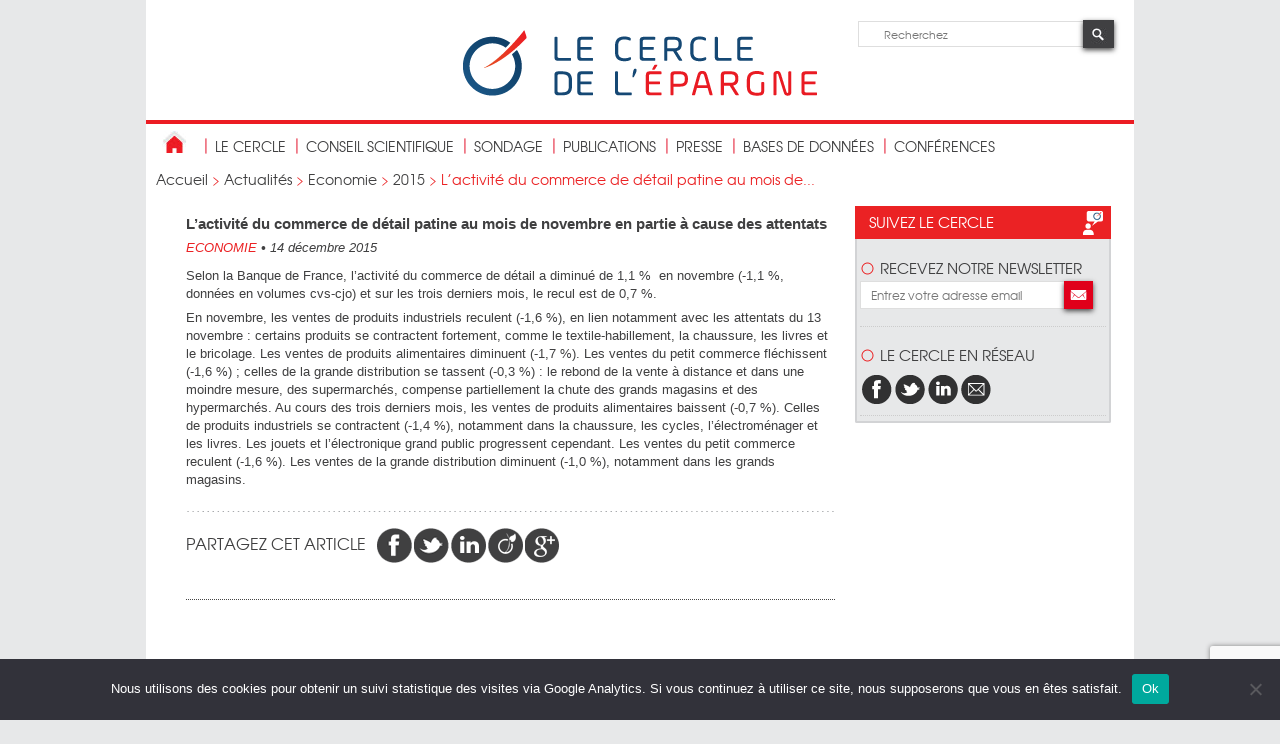

--- FILE ---
content_type: text/html; charset=UTF-8
request_url: http://cercledelepargne.com/lactivite-du-commerce-de-detail-patine-au-mois-de-novembre
body_size: 9934
content:
<!DOCTYPE html>
<html>
	<head>
		<meta charset="UTF-8" />
		<meta name="viewport" content="width=device-width" />
		<title>
	L&#039;activité du commerce de détail patine au mois de novembre en partie à cause des attentats - Cercle de l&#039;EpargneCercle de l&#039;Epargne		</title>
		<link rel="shortcut icon" href="http://cercledelepargne.com/wp-content/themes/cercle2014/favicon.png" />
		<link rel="profile" href="http://gmpg.org/xfn/11" />
		<link rel="stylesheet" type="text/css" media="all" href="http://cercledelepargne.com/wp-content/themes/cercle2014/style.css" />
		<link rel="pingback" href="xmlrpc.php" />
		<!--[if lt IE 9]>
			<script src="http://cercledelepargne.com/wp-content/themes/cercle2014/js/html5.js" type="text/javascript"></script>
		<![endif]-->
		<!--[if IE]>
			<script type="text/javascript">
				document.createElement("header");
				document.createElement("footer");
				document.createElement("section");
				document.createElement("nav");
				document.createElement("article");
			</script>
		<![endif]--> 
		<!--[if gte IE 9]>
		  <style type="text/css">
			.gradient {
			   filter: none;
			}
		  </style>
		<![endif]-->
		<meta name='robots' content='index, follow, max-image-preview:large, max-snippet:-1, max-video-preview:-1' />

	<!-- This site is optimized with the Yoast SEO plugin v26.8 - https://yoast.com/product/yoast-seo-wordpress/ -->
	<link rel="canonical" href="https://cercledelepargne.com/lactivite-du-commerce-de-detail-patine-au-mois-de-novembre" />
	<meta property="og:locale" content="fr_FR" />
	<meta property="og:type" content="article" />
	<meta property="og:title" content="L&#039;activité du commerce de détail patine au mois de novembre en partie à cause des attentats - Cercle de l&#039;Epargne" />
	<meta property="og:description" content="Selon la Banque de France, l’activité du commerce de détail a diminué de 1,1 %  en novembre (-1,1 %, données [&hellip;]" />
	<meta property="og:url" content="https://cercledelepargne.com/lactivite-du-commerce-de-detail-patine-au-mois-de-novembre" />
	<meta property="og:site_name" content="Cercle de l&#039;Epargne" />
	<meta property="article:publisher" content="https://www.facebook.com/cercledelepargne/" />
	<meta property="article:published_time" content="2015-12-14T10:27:22+00:00" />
	<meta property="article:modified_time" content="2015-12-14T10:27:40+00:00" />
	<meta name="author" content="Philou" />
	<meta name="twitter:label1" content="Écrit par" />
	<meta name="twitter:data1" content="Philou" />
	<meta name="twitter:label2" content="Durée de lecture estimée" />
	<meta name="twitter:data2" content="1 minute" />
	<script type="application/ld+json" class="yoast-schema-graph">{"@context":"https://schema.org","@graph":[{"@type":"Article","@id":"https://cercledelepargne.com/lactivite-du-commerce-de-detail-patine-au-mois-de-novembre#article","isPartOf":{"@id":"https://cercledelepargne.com/lactivite-du-commerce-de-detail-patine-au-mois-de-novembre"},"author":{"name":"Philou","@id":"https://cercledelepargne.com/#/schema/person/56c1fc479a42801cb82e30526f4c936a"},"headline":"L&rsquo;activité du commerce de détail patine au mois de novembre en partie à cause des attentats","datePublished":"2015-12-14T10:27:22+00:00","dateModified":"2015-12-14T10:27:40+00:00","mainEntityOfPage":{"@id":"https://cercledelepargne.com/lactivite-du-commerce-de-detail-patine-au-mois-de-novembre"},"wordCount":190,"articleSection":["2015"],"inLanguage":"fr-FR"},{"@type":"WebPage","@id":"https://cercledelepargne.com/lactivite-du-commerce-de-detail-patine-au-mois-de-novembre","url":"https://cercledelepargne.com/lactivite-du-commerce-de-detail-patine-au-mois-de-novembre","name":"L'activité du commerce de détail patine au mois de novembre en partie à cause des attentats - Cercle de l&#039;Epargne","isPartOf":{"@id":"https://cercledelepargne.com/#website"},"datePublished":"2015-12-14T10:27:22+00:00","dateModified":"2015-12-14T10:27:40+00:00","author":{"@id":"https://cercledelepargne.com/#/schema/person/56c1fc479a42801cb82e30526f4c936a"},"breadcrumb":{"@id":"https://cercledelepargne.com/lactivite-du-commerce-de-detail-patine-au-mois-de-novembre#breadcrumb"},"inLanguage":"fr-FR","potentialAction":[{"@type":"ReadAction","target":["https://cercledelepargne.com/lactivite-du-commerce-de-detail-patine-au-mois-de-novembre"]}]},{"@type":"BreadcrumbList","@id":"https://cercledelepargne.com/lactivite-du-commerce-de-detail-patine-au-mois-de-novembre#breadcrumb","itemListElement":[{"@type":"ListItem","position":1,"name":"Accueil","item":"http://cercledelepargne.com/"},{"@type":"ListItem","position":2,"name":"Actualités","item":"https://cercledelepargne.com/cat/actualites"},{"@type":"ListItem","position":3,"name":"Economie","item":"https://cercledelepargne.com/cat/actualites/economie"},{"@type":"ListItem","position":4,"name":"2015","item":"https://cercledelepargne.com/cat/actualites/economie/2015-economie-actualites"},{"@type":"ListItem","position":5,"name":"L&rsquo;activité du commerce de détail patine au mois de novembre en partie à cause des attentats"}]},{"@type":"WebSite","@id":"https://cercledelepargne.com/#website","url":"https://cercledelepargne.com/","name":"Cercle de l&#039;Epargne","description":"Centre et d&#039;études et d&#039;information sur l&#039;épargne et la retraite","potentialAction":[{"@type":"SearchAction","target":{"@type":"EntryPoint","urlTemplate":"https://cercledelepargne.com/?s={search_term_string}"},"query-input":{"@type":"PropertyValueSpecification","valueRequired":true,"valueName":"search_term_string"}}],"inLanguage":"fr-FR"},{"@type":"Person","@id":"https://cercledelepargne.com/#/schema/person/56c1fc479a42801cb82e30526f4c936a","name":"Philou","image":{"@type":"ImageObject","inLanguage":"fr-FR","@id":"https://cercledelepargne.com/#/schema/person/image/","url":"https://secure.gravatar.com/avatar/d289de47cd1ae9147bbd34ac2f2a2f596b2845931d96a6a61057e4ca68a62542?s=96&d=mm&r=g","contentUrl":"https://secure.gravatar.com/avatar/d289de47cd1ae9147bbd34ac2f2a2f596b2845931d96a6a61057e4ca68a62542?s=96&d=mm&r=g","caption":"Philou"},"url":"https://cercledelepargne.com/author/philou"}]}</script>
	<!-- / Yoast SEO plugin. -->


<style id='wp-img-auto-sizes-contain-inline-css' type='text/css'>
img:is([sizes=auto i],[sizes^="auto," i]){contain-intrinsic-size:3000px 1500px}
/*# sourceURL=wp-img-auto-sizes-contain-inline-css */
</style>
<style id='wp-block-library-inline-css' type='text/css'>
:root{--wp-block-synced-color:#7a00df;--wp-block-synced-color--rgb:122,0,223;--wp-bound-block-color:var(--wp-block-synced-color);--wp-editor-canvas-background:#ddd;--wp-admin-theme-color:#007cba;--wp-admin-theme-color--rgb:0,124,186;--wp-admin-theme-color-darker-10:#006ba1;--wp-admin-theme-color-darker-10--rgb:0,107,160.5;--wp-admin-theme-color-darker-20:#005a87;--wp-admin-theme-color-darker-20--rgb:0,90,135;--wp-admin-border-width-focus:2px}@media (min-resolution:192dpi){:root{--wp-admin-border-width-focus:1.5px}}.wp-element-button{cursor:pointer}:root .has-very-light-gray-background-color{background-color:#eee}:root .has-very-dark-gray-background-color{background-color:#313131}:root .has-very-light-gray-color{color:#eee}:root .has-very-dark-gray-color{color:#313131}:root .has-vivid-green-cyan-to-vivid-cyan-blue-gradient-background{background:linear-gradient(135deg,#00d084,#0693e3)}:root .has-purple-crush-gradient-background{background:linear-gradient(135deg,#34e2e4,#4721fb 50%,#ab1dfe)}:root .has-hazy-dawn-gradient-background{background:linear-gradient(135deg,#faaca8,#dad0ec)}:root .has-subdued-olive-gradient-background{background:linear-gradient(135deg,#fafae1,#67a671)}:root .has-atomic-cream-gradient-background{background:linear-gradient(135deg,#fdd79a,#004a59)}:root .has-nightshade-gradient-background{background:linear-gradient(135deg,#330968,#31cdcf)}:root .has-midnight-gradient-background{background:linear-gradient(135deg,#020381,#2874fc)}:root{--wp--preset--font-size--normal:16px;--wp--preset--font-size--huge:42px}.has-regular-font-size{font-size:1em}.has-larger-font-size{font-size:2.625em}.has-normal-font-size{font-size:var(--wp--preset--font-size--normal)}.has-huge-font-size{font-size:var(--wp--preset--font-size--huge)}.has-text-align-center{text-align:center}.has-text-align-left{text-align:left}.has-text-align-right{text-align:right}.has-fit-text{white-space:nowrap!important}#end-resizable-editor-section{display:none}.aligncenter{clear:both}.items-justified-left{justify-content:flex-start}.items-justified-center{justify-content:center}.items-justified-right{justify-content:flex-end}.items-justified-space-between{justify-content:space-between}.screen-reader-text{border:0;clip-path:inset(50%);height:1px;margin:-1px;overflow:hidden;padding:0;position:absolute;width:1px;word-wrap:normal!important}.screen-reader-text:focus{background-color:#ddd;clip-path:none;color:#444;display:block;font-size:1em;height:auto;left:5px;line-height:normal;padding:15px 23px 14px;text-decoration:none;top:5px;width:auto;z-index:100000}html :where(.has-border-color){border-style:solid}html :where([style*=border-top-color]){border-top-style:solid}html :where([style*=border-right-color]){border-right-style:solid}html :where([style*=border-bottom-color]){border-bottom-style:solid}html :where([style*=border-left-color]){border-left-style:solid}html :where([style*=border-width]){border-style:solid}html :where([style*=border-top-width]){border-top-style:solid}html :where([style*=border-right-width]){border-right-style:solid}html :where([style*=border-bottom-width]){border-bottom-style:solid}html :where([style*=border-left-width]){border-left-style:solid}html :where(img[class*=wp-image-]){height:auto;max-width:100%}:where(figure){margin:0 0 1em}html :where(.is-position-sticky){--wp-admin--admin-bar--position-offset:var(--wp-admin--admin-bar--height,0px)}@media screen and (max-width:600px){html :where(.is-position-sticky){--wp-admin--admin-bar--position-offset:0px}}

/*# sourceURL=wp-block-library-inline-css */
</style><style id='global-styles-inline-css' type='text/css'>
:root{--wp--preset--aspect-ratio--square: 1;--wp--preset--aspect-ratio--4-3: 4/3;--wp--preset--aspect-ratio--3-4: 3/4;--wp--preset--aspect-ratio--3-2: 3/2;--wp--preset--aspect-ratio--2-3: 2/3;--wp--preset--aspect-ratio--16-9: 16/9;--wp--preset--aspect-ratio--9-16: 9/16;--wp--preset--color--black: #000000;--wp--preset--color--cyan-bluish-gray: #abb8c3;--wp--preset--color--white: #ffffff;--wp--preset--color--pale-pink: #f78da7;--wp--preset--color--vivid-red: #cf2e2e;--wp--preset--color--luminous-vivid-orange: #ff6900;--wp--preset--color--luminous-vivid-amber: #fcb900;--wp--preset--color--light-green-cyan: #7bdcb5;--wp--preset--color--vivid-green-cyan: #00d084;--wp--preset--color--pale-cyan-blue: #8ed1fc;--wp--preset--color--vivid-cyan-blue: #0693e3;--wp--preset--color--vivid-purple: #9b51e0;--wp--preset--gradient--vivid-cyan-blue-to-vivid-purple: linear-gradient(135deg,rgb(6,147,227) 0%,rgb(155,81,224) 100%);--wp--preset--gradient--light-green-cyan-to-vivid-green-cyan: linear-gradient(135deg,rgb(122,220,180) 0%,rgb(0,208,130) 100%);--wp--preset--gradient--luminous-vivid-amber-to-luminous-vivid-orange: linear-gradient(135deg,rgb(252,185,0) 0%,rgb(255,105,0) 100%);--wp--preset--gradient--luminous-vivid-orange-to-vivid-red: linear-gradient(135deg,rgb(255,105,0) 0%,rgb(207,46,46) 100%);--wp--preset--gradient--very-light-gray-to-cyan-bluish-gray: linear-gradient(135deg,rgb(238,238,238) 0%,rgb(169,184,195) 100%);--wp--preset--gradient--cool-to-warm-spectrum: linear-gradient(135deg,rgb(74,234,220) 0%,rgb(151,120,209) 20%,rgb(207,42,186) 40%,rgb(238,44,130) 60%,rgb(251,105,98) 80%,rgb(254,248,76) 100%);--wp--preset--gradient--blush-light-purple: linear-gradient(135deg,rgb(255,206,236) 0%,rgb(152,150,240) 100%);--wp--preset--gradient--blush-bordeaux: linear-gradient(135deg,rgb(254,205,165) 0%,rgb(254,45,45) 50%,rgb(107,0,62) 100%);--wp--preset--gradient--luminous-dusk: linear-gradient(135deg,rgb(255,203,112) 0%,rgb(199,81,192) 50%,rgb(65,88,208) 100%);--wp--preset--gradient--pale-ocean: linear-gradient(135deg,rgb(255,245,203) 0%,rgb(182,227,212) 50%,rgb(51,167,181) 100%);--wp--preset--gradient--electric-grass: linear-gradient(135deg,rgb(202,248,128) 0%,rgb(113,206,126) 100%);--wp--preset--gradient--midnight: linear-gradient(135deg,rgb(2,3,129) 0%,rgb(40,116,252) 100%);--wp--preset--font-size--small: 13px;--wp--preset--font-size--medium: 20px;--wp--preset--font-size--large: 36px;--wp--preset--font-size--x-large: 42px;--wp--preset--spacing--20: 0.44rem;--wp--preset--spacing--30: 0.67rem;--wp--preset--spacing--40: 1rem;--wp--preset--spacing--50: 1.5rem;--wp--preset--spacing--60: 2.25rem;--wp--preset--spacing--70: 3.38rem;--wp--preset--spacing--80: 5.06rem;--wp--preset--shadow--natural: 6px 6px 9px rgba(0, 0, 0, 0.2);--wp--preset--shadow--deep: 12px 12px 50px rgba(0, 0, 0, 0.4);--wp--preset--shadow--sharp: 6px 6px 0px rgba(0, 0, 0, 0.2);--wp--preset--shadow--outlined: 6px 6px 0px -3px rgb(255, 255, 255), 6px 6px rgb(0, 0, 0);--wp--preset--shadow--crisp: 6px 6px 0px rgb(0, 0, 0);}:where(.is-layout-flex){gap: 0.5em;}:where(.is-layout-grid){gap: 0.5em;}body .is-layout-flex{display: flex;}.is-layout-flex{flex-wrap: wrap;align-items: center;}.is-layout-flex > :is(*, div){margin: 0;}body .is-layout-grid{display: grid;}.is-layout-grid > :is(*, div){margin: 0;}:where(.wp-block-columns.is-layout-flex){gap: 2em;}:where(.wp-block-columns.is-layout-grid){gap: 2em;}:where(.wp-block-post-template.is-layout-flex){gap: 1.25em;}:where(.wp-block-post-template.is-layout-grid){gap: 1.25em;}.has-black-color{color: var(--wp--preset--color--black) !important;}.has-cyan-bluish-gray-color{color: var(--wp--preset--color--cyan-bluish-gray) !important;}.has-white-color{color: var(--wp--preset--color--white) !important;}.has-pale-pink-color{color: var(--wp--preset--color--pale-pink) !important;}.has-vivid-red-color{color: var(--wp--preset--color--vivid-red) !important;}.has-luminous-vivid-orange-color{color: var(--wp--preset--color--luminous-vivid-orange) !important;}.has-luminous-vivid-amber-color{color: var(--wp--preset--color--luminous-vivid-amber) !important;}.has-light-green-cyan-color{color: var(--wp--preset--color--light-green-cyan) !important;}.has-vivid-green-cyan-color{color: var(--wp--preset--color--vivid-green-cyan) !important;}.has-pale-cyan-blue-color{color: var(--wp--preset--color--pale-cyan-blue) !important;}.has-vivid-cyan-blue-color{color: var(--wp--preset--color--vivid-cyan-blue) !important;}.has-vivid-purple-color{color: var(--wp--preset--color--vivid-purple) !important;}.has-black-background-color{background-color: var(--wp--preset--color--black) !important;}.has-cyan-bluish-gray-background-color{background-color: var(--wp--preset--color--cyan-bluish-gray) !important;}.has-white-background-color{background-color: var(--wp--preset--color--white) !important;}.has-pale-pink-background-color{background-color: var(--wp--preset--color--pale-pink) !important;}.has-vivid-red-background-color{background-color: var(--wp--preset--color--vivid-red) !important;}.has-luminous-vivid-orange-background-color{background-color: var(--wp--preset--color--luminous-vivid-orange) !important;}.has-luminous-vivid-amber-background-color{background-color: var(--wp--preset--color--luminous-vivid-amber) !important;}.has-light-green-cyan-background-color{background-color: var(--wp--preset--color--light-green-cyan) !important;}.has-vivid-green-cyan-background-color{background-color: var(--wp--preset--color--vivid-green-cyan) !important;}.has-pale-cyan-blue-background-color{background-color: var(--wp--preset--color--pale-cyan-blue) !important;}.has-vivid-cyan-blue-background-color{background-color: var(--wp--preset--color--vivid-cyan-blue) !important;}.has-vivid-purple-background-color{background-color: var(--wp--preset--color--vivid-purple) !important;}.has-black-border-color{border-color: var(--wp--preset--color--black) !important;}.has-cyan-bluish-gray-border-color{border-color: var(--wp--preset--color--cyan-bluish-gray) !important;}.has-white-border-color{border-color: var(--wp--preset--color--white) !important;}.has-pale-pink-border-color{border-color: var(--wp--preset--color--pale-pink) !important;}.has-vivid-red-border-color{border-color: var(--wp--preset--color--vivid-red) !important;}.has-luminous-vivid-orange-border-color{border-color: var(--wp--preset--color--luminous-vivid-orange) !important;}.has-luminous-vivid-amber-border-color{border-color: var(--wp--preset--color--luminous-vivid-amber) !important;}.has-light-green-cyan-border-color{border-color: var(--wp--preset--color--light-green-cyan) !important;}.has-vivid-green-cyan-border-color{border-color: var(--wp--preset--color--vivid-green-cyan) !important;}.has-pale-cyan-blue-border-color{border-color: var(--wp--preset--color--pale-cyan-blue) !important;}.has-vivid-cyan-blue-border-color{border-color: var(--wp--preset--color--vivid-cyan-blue) !important;}.has-vivid-purple-border-color{border-color: var(--wp--preset--color--vivid-purple) !important;}.has-vivid-cyan-blue-to-vivid-purple-gradient-background{background: var(--wp--preset--gradient--vivid-cyan-blue-to-vivid-purple) !important;}.has-light-green-cyan-to-vivid-green-cyan-gradient-background{background: var(--wp--preset--gradient--light-green-cyan-to-vivid-green-cyan) !important;}.has-luminous-vivid-amber-to-luminous-vivid-orange-gradient-background{background: var(--wp--preset--gradient--luminous-vivid-amber-to-luminous-vivid-orange) !important;}.has-luminous-vivid-orange-to-vivid-red-gradient-background{background: var(--wp--preset--gradient--luminous-vivid-orange-to-vivid-red) !important;}.has-very-light-gray-to-cyan-bluish-gray-gradient-background{background: var(--wp--preset--gradient--very-light-gray-to-cyan-bluish-gray) !important;}.has-cool-to-warm-spectrum-gradient-background{background: var(--wp--preset--gradient--cool-to-warm-spectrum) !important;}.has-blush-light-purple-gradient-background{background: var(--wp--preset--gradient--blush-light-purple) !important;}.has-blush-bordeaux-gradient-background{background: var(--wp--preset--gradient--blush-bordeaux) !important;}.has-luminous-dusk-gradient-background{background: var(--wp--preset--gradient--luminous-dusk) !important;}.has-pale-ocean-gradient-background{background: var(--wp--preset--gradient--pale-ocean) !important;}.has-electric-grass-gradient-background{background: var(--wp--preset--gradient--electric-grass) !important;}.has-midnight-gradient-background{background: var(--wp--preset--gradient--midnight) !important;}.has-small-font-size{font-size: var(--wp--preset--font-size--small) !important;}.has-medium-font-size{font-size: var(--wp--preset--font-size--medium) !important;}.has-large-font-size{font-size: var(--wp--preset--font-size--large) !important;}.has-x-large-font-size{font-size: var(--wp--preset--font-size--x-large) !important;}
/*# sourceURL=global-styles-inline-css */
</style>

<style id='classic-theme-styles-inline-css' type='text/css'>
/*! This file is auto-generated */
.wp-block-button__link{color:#fff;background-color:#32373c;border-radius:9999px;box-shadow:none;text-decoration:none;padding:calc(.667em + 2px) calc(1.333em + 2px);font-size:1.125em}.wp-block-file__button{background:#32373c;color:#fff;text-decoration:none}
/*# sourceURL=/wp-includes/css/classic-themes.min.css */
</style>
<link rel='stylesheet' id='contact-form-7-css' href='http://cercledelepargne.com/wp-content/plugins/contact-form-7/includes/css/styles.css?ver=6.1.4' type='text/css' media='all' />
<link rel='stylesheet' id='cookie-notice-front-css' href='http://cercledelepargne.com/wp-content/plugins/cookie-notice/css/front.min.css?ver=2.5.11' type='text/css' media='all' />
<script type="text/javascript" src="http://cercledelepargne.com/wp-includes/js/jquery/jquery.min.js?ver=3.7.1" id="jquery-core-js"></script>
<script type="text/javascript" src="http://cercledelepargne.com/wp-includes/js/jquery/jquery-migrate.min.js?ver=3.4.1" id="jquery-migrate-js"></script>
		<script type="text/javascript">
		function toggle_visibility(id) {
				 
			   var e = document.getElementById(id);
			   if(e.style.display == 'block')
				  e.style.display = 'none';
						   
						 
			   else
				  e.style.display = 'block';
				   
				 
		};
		  
		</script>
<script>
  (function(i,s,o,g,r,a,m){i['GoogleAnalyticsObject']=r;i[r]=i[r]||function(){
  (i[r].q=i[r].q||[]).push(arguments)},i[r].l=1*new Date();a=s.createElement(o),
  m=s.getElementsByTagName(o)[0];a.async=1;a.src=g;m.parentNode.insertBefore(a,m)
  })(window,document,'script','//www.google-analytics.com/analytics.js','ga');

  ga('create', 'UA-30330887-25', 'auto');
  ga('send', 'pageview');

</script>
	</head>
	<body>
		<div id="wrapper">
			<header>
				<div id="logo">
					<a href="https://cercledelepargne.com" title="cliquez pour revenir à la page d'accueil du Cercle des Epargnants"><img src="http://cercledelepargne.com/wp-content/themes/cercle2014/images/logo-cerle_de_l_epargne.png" alt="Cercle de L'Epargne" /></a>
				</div>
				<div id="recherche">
					<form role="search" method="get" id="searchform" action="https://cercledelepargne.com/">
					<input type="text" placeHolder="Recherchez" id="champDeRecherche" name="s" />
					<input type="image" src="http://cercledelepargne.com/wp-content/themes/cercle2014/images/loupe.jpg" id="boutonDeRecherche" />
					</form>
				</div>
				<a class="openMobileNav">menu</a>
			</header>
			<nav id="navPrincipale">
				<ul>
					<li class="retourAccueil"><a href="https://cercledelepargne.com" title="cliquez pour revenir à la page d'accueil du Cercle des Epargnants"><img src="http://cercledelepargne.com/wp-content/themes/cercle2014/images/home.jpg" alt="cliquez pour revenir à la page d'accueil du Cercle des Epargnants" /></a></li>
					<li id="menu-item-20936" class="menu-item menu-item-type-post_type menu-item-object-page menu-item-has-children menu-item-20936"><a href="https://cercledelepargne.com/le-cercle-2">Le Cercle</a>
<ul class="sub-menu">
	<li id="menu-item-22541" class="menu-item menu-item-type-post_type menu-item-object-page menu-item-22541"><a href="https://cercledelepargne.com/le-cercle-2">Présentation</a></li>
	<li id="menu-item-20950" class="menu-item menu-item-type-post_type menu-item-object-page menu-item-20950"><a href="https://cercledelepargne.com/le-cercle-2/contactez-nous">Contact</a></li>
</ul>
</li>
<li id="menu-item-20942" class="menu-item menu-item-type-post_type menu-item-object-page menu-item-has-children menu-item-20942"><a href="https://cercledelepargne.com/le-conseil-scientifique">conseil scientifique</a>
<ul class="sub-menu">
	<li id="menu-item-20943" class="menu-item menu-item-type-post_type menu-item-object-page menu-item-20943"><a href="https://cercledelepargne.com/le-conseil-scientifique/une-equipe-dexperts">Une équipe d’experts</a></li>
</ul>
</li>
<li id="menu-item-24136" class="menu-item menu-item-type-post_type menu-item-object-page menu-item-24136"><a href="https://cercledelepargne.com/lobservatoire-de-lepargne-et-de-la-retraite">Sondage</a></li>
<li id="menu-item-22535" class="menu-item menu-item-type-post_type menu-item-object-page menu-item-has-children menu-item-22535"><a href="https://cercledelepargne.com/les-publications">publications</a>
<ul class="sub-menu">
	<li id="menu-item-16526" class="menu-item menu-item-type-taxonomy menu-item-object-category current-post-ancestor menu-item-16526"><a href="https://cercledelepargne.com/cat/actualites">Les Actualités</a></li>
	<li id="menu-item-22531" class="menu-item menu-item-type-taxonomy menu-item-object-catlettres menu-item-22531"><a href="https://cercledelepargne.com/catlettres/lettre-mensuelle-2">Les lettres</a></li>
	<li id="menu-item-22532" class="menu-item menu-item-type-taxonomy menu-item-object-category menu-item-22532"><a href="https://cercledelepargne.com/cat/etudes">Les études</a></li>
	<li id="menu-item-35157" class="menu-item menu-item-type-post_type menu-item-object-page menu-item-35157"><a href="https://cercledelepargne.com/les-publications/la-retraite-mode-demploi">Le Guide de la retraite</a></li>
	<li id="menu-item-35577" class="menu-item menu-item-type-post_type menu-item-object-page menu-item-35577"><a href="https://cercledelepargne.com/les-publications/les-produits-depargne">Le Guide de l’épargne</a></li>
</ul>
</li>
<li id="menu-item-22106" class="menu-item menu-item-type-taxonomy menu-item-object-category menu-item-has-children menu-item-22106"><a href="https://cercledelepargne.com/cat/le-cercle-dans-les-medias">Presse</a>
<ul class="sub-menu">
	<li id="menu-item-22107" class="menu-item menu-item-type-taxonomy menu-item-object-category menu-item-22107"><a href="https://cercledelepargne.com/cat/le-cercle-dans-les-medias">Le Cercle dans les médias</a></li>
	<li id="menu-item-22525" class="menu-item menu-item-type-taxonomy menu-item-object-category menu-item-22525"><a href="https://cercledelepargne.com/cat/communiques-de-presse">Communiqués de presse</a></li>
	<li id="menu-item-22814" class="menu-item menu-item-type-custom menu-item-object-custom menu-item-22814"><a href="http://cercledelepargne.com/video">Les vidéos du Cercle</a></li>
</ul>
</li>
<li id="menu-item-22546" class="menu-item menu-item-type-post_type menu-item-object-page menu-item-has-children menu-item-22546"><a href="https://cercledelepargne.com/les-bases-de-donnees-2">bases de données</a>
<ul class="sub-menu">
	<li id="menu-item-22895" class="menu-item menu-item-type-post_type menu-item-object-bdd menu-item-22895"><a href="https://cercledelepargne.com/bdd/base-de-donnees-retraite" title="BDD Retraite">Base de données « retraite »</a></li>
	<li id="menu-item-22894" class="menu-item menu-item-type-post_type menu-item-object-bdd menu-item-22894"><a href="https://cercledelepargne.com/bdd/base-de-donnees-epargne">Base de données « épargne »</a></li>
	<li id="menu-item-22893" class="menu-item menu-item-type-post_type menu-item-object-bdd menu-item-22893"><a href="https://cercledelepargne.com/bdd/base-de-donnees-epargne-retraite">Base de données « épargne retraite »</a></li>
	<li id="menu-item-27708" class="menu-item menu-item-type-post_type menu-item-object-bdd menu-item-27708"><a href="https://cercledelepargne.com/bdd/base-de-donnees-prevoyance">Base de données « prévoyance »</a></li>
	<li id="menu-item-22548" class="menu-item menu-item-type-post_type menu-item-object-page menu-item-22548"><a href="https://cercledelepargne.com/les-bases-de-donnees-2/la-bibliographie">La bibliographie</a></li>
	<li id="menu-item-22547" class="menu-item menu-item-type-post_type menu-item-object-page menu-item-22547"><a href="https://cercledelepargne.com/les-bases-de-donnees-2/les-sites-de-references">Les sites de références</a></li>
</ul>
</li>
<li id="menu-item-26147" class="menu-item menu-item-type-custom menu-item-object-custom menu-item-26147"><a href="http://cercledelepargne.com/conference">Conférences</a></li>
				</ul>
			</nav>
			<nav class="navMobile">
				<a class="openMobileNav">fermer le menu <i class="fa fa-chevron-right"></i></a>
				<ul>
					<li class="menu-item menu-item-type-post_type menu-item-object-page menu-item-has-children menu-item-20936"><a href="https://cercledelepargne.com/le-cercle-2">Le Cercle</a>
<ul class="sub-menu">
	<li class="menu-item menu-item-type-post_type menu-item-object-page menu-item-22541"><a href="https://cercledelepargne.com/le-cercle-2">Présentation</a></li>
	<li class="menu-item menu-item-type-post_type menu-item-object-page menu-item-20950"><a href="https://cercledelepargne.com/le-cercle-2/contactez-nous">Contact</a></li>
</ul>
</li>
<li class="menu-item menu-item-type-post_type menu-item-object-page menu-item-has-children menu-item-20942"><a href="https://cercledelepargne.com/le-conseil-scientifique">conseil scientifique</a>
<ul class="sub-menu">
	<li class="menu-item menu-item-type-post_type menu-item-object-page menu-item-20943"><a href="https://cercledelepargne.com/le-conseil-scientifique/une-equipe-dexperts">Une équipe d’experts</a></li>
</ul>
</li>
<li class="menu-item menu-item-type-post_type menu-item-object-page menu-item-24136"><a href="https://cercledelepargne.com/lobservatoire-de-lepargne-et-de-la-retraite">Sondage</a></li>
<li class="menu-item menu-item-type-post_type menu-item-object-page menu-item-has-children menu-item-22535"><a href="https://cercledelepargne.com/les-publications">publications</a>
<ul class="sub-menu">
	<li class="menu-item menu-item-type-taxonomy menu-item-object-category current-post-ancestor menu-item-16526"><a href="https://cercledelepargne.com/cat/actualites">Les Actualités</a></li>
	<li class="menu-item menu-item-type-taxonomy menu-item-object-catlettres menu-item-22531"><a href="https://cercledelepargne.com/catlettres/lettre-mensuelle-2">Les lettres</a></li>
	<li class="menu-item menu-item-type-taxonomy menu-item-object-category menu-item-22532"><a href="https://cercledelepargne.com/cat/etudes">Les études</a></li>
	<li class="menu-item menu-item-type-post_type menu-item-object-page menu-item-35157"><a href="https://cercledelepargne.com/les-publications/la-retraite-mode-demploi">Le Guide de la retraite</a></li>
	<li class="menu-item menu-item-type-post_type menu-item-object-page menu-item-35577"><a href="https://cercledelepargne.com/les-publications/les-produits-depargne">Le Guide de l’épargne</a></li>
</ul>
</li>
<li class="menu-item menu-item-type-taxonomy menu-item-object-category menu-item-has-children menu-item-22106"><a href="https://cercledelepargne.com/cat/le-cercle-dans-les-medias">Presse</a>
<ul class="sub-menu">
	<li class="menu-item menu-item-type-taxonomy menu-item-object-category menu-item-22107"><a href="https://cercledelepargne.com/cat/le-cercle-dans-les-medias">Le Cercle dans les médias</a></li>
	<li class="menu-item menu-item-type-taxonomy menu-item-object-category menu-item-22525"><a href="https://cercledelepargne.com/cat/communiques-de-presse">Communiqués de presse</a></li>
	<li class="menu-item menu-item-type-custom menu-item-object-custom menu-item-22814"><a href="http://cercledelepargne.com/video">Les vidéos du Cercle</a></li>
</ul>
</li>
<li class="menu-item menu-item-type-post_type menu-item-object-page menu-item-has-children menu-item-22546"><a href="https://cercledelepargne.com/les-bases-de-donnees-2">bases de données</a>
<ul class="sub-menu">
	<li class="menu-item menu-item-type-post_type menu-item-object-bdd menu-item-22895"><a href="https://cercledelepargne.com/bdd/base-de-donnees-retraite" title="BDD Retraite">Base de données « retraite »</a></li>
	<li class="menu-item menu-item-type-post_type menu-item-object-bdd menu-item-22894"><a href="https://cercledelepargne.com/bdd/base-de-donnees-epargne">Base de données « épargne »</a></li>
	<li class="menu-item menu-item-type-post_type menu-item-object-bdd menu-item-22893"><a href="https://cercledelepargne.com/bdd/base-de-donnees-epargne-retraite">Base de données « épargne retraite »</a></li>
	<li class="menu-item menu-item-type-post_type menu-item-object-bdd menu-item-27708"><a href="https://cercledelepargne.com/bdd/base-de-donnees-prevoyance">Base de données « prévoyance »</a></li>
	<li class="menu-item menu-item-type-post_type menu-item-object-page menu-item-22548"><a href="https://cercledelepargne.com/les-bases-de-donnees-2/la-bibliographie">La bibliographie</a></li>
	<li class="menu-item menu-item-type-post_type menu-item-object-page menu-item-22547"><a href="https://cercledelepargne.com/les-bases-de-donnees-2/les-sites-de-references">Les sites de références</a></li>
</ul>
</li>
<li class="menu-item menu-item-type-custom menu-item-object-custom menu-item-26147"><a href="http://cercledelepargne.com/conference">Conférences</a></li>
				</ul>
			</nav>
			<div id="ariane">
				<p><span><span><a href="http://cercledelepargne.com/">Accueil</a></span> &gt; <span><a href="https://cercledelepargne.com/cat/actualites">Actualités</a></span> &gt; <span><a href="https://cercledelepargne.com/cat/actualites/economie">Economie</a></span> &gt; <span><a href="https://cercledelepargne.com/cat/actualites/economie/2015-economie-actualites">2015</a></span> &gt; <span class="breadcrumb_last" aria-current="page"><strong>L&rsquo;activité du commerce de détail patine au mois de novembre en partie à cause des attentats</strong></span></span></p>
			</div>			<section id="contenuActu">
				<section class="actuAccueil">
					<h1 class="actuTitre"><strong>L&rsquo;activité du commerce de détail patine au mois de novembre en partie à cause des attentats</strong></h1>
					<p class="meta"><em><span class="actuAccueilCat">Economie</span> <strong>&bull;</strong> 14 décembre 2015</em></p>
					<div class="texteActu">
						<p>Selon la Banque de France, l’activité du commerce de détail a diminué de 1,1 %  en novembre (-1,1 %, données en volumes cvs-cjo) et sur les trois derniers mois, le recul est de 0,7 %.</p>
<p>En novembre, les ventes de produits industriels reculent (-1,6 %), en lien notamment avec les attentats du 13 novembre : certains produits se contractent fortement, comme le textile-habillement, la chaussure, les livres et le bricolage. Les ventes de produits alimentaires diminuent (-1,7 %). Les ventes du petit commerce fléchissent (-1,6 %) ; celles de la grande distribution se tassent (-0,3 %) : le rebond de la vente à distance et dans une moindre mesure, des supermarchés, compense partiellement la chute des grands magasins et des hypermarchés. Au cours des trois derniers mois, les ventes de produits alimentaires baissent (-0,7 %). Celles de produits industriels se contractent (-1,4 %), notamment dans la chaussure, les cycles, l’électroménager et les livres. Les jouets et l’électronique grand public progressent cependant. Les ventes du petit commerce reculent (-1,6 %). Les ventes de la grande distribution diminuent (-1,0 %), notamment dans les grands magasins.</p>
																							</div>
										<div id="partageArticle">
						<section class="blocSocial">
							<div class="partagezActu">Partagez cet article</div>
							<a target="_blank" href="https://www.facebook.com/sharer/sharer.php?u=https://cercledelepargne.com/lactivite-du-commerce-de-detail-patine-au-mois-de-novembre" class="pictoPartage partageFB"></a>
							<a target="_blank" href="https://twitter.com/intent/tweet?text=L&rsquo;activité du commerce de détail patine au mois de novembre en partie à cause des attentats%0Ahttps://cercledelepargne.com/lactivite-du-commerce-de-detail-patine-au-mois-de-novembre"class="pictoPartage partageTW"></a>
							<a target="_blank" href="https://www.linkedin.com/shareArticle?mini=true&url=https://cercledelepargne.com/lactivite-du-commerce-de-detail-patine-au-mois-de-novembre&title=L&rsquo;activité du commerce de détail patine au mois de novembre en partie à cause des attentats&summary=&source="class="pictoPartage partageLK"></a>
							<a target="_blank" href="http://www.viadeo.com/shareit/share/?url=https://cercledelepargne.com/lactivite-du-commerce-de-detail-patine-au-mois-de-novembre&title=L&rsquo;activité du commerce de détail patine au mois de novembre en partie à cause des attentats"class="pictoPartage partageVD"></a>
							<a target="_blank" href="https://plus.google.com/share?url=https://cercledelepargne.com/lactivite-du-commerce-de-detail-patine-au-mois-de-novembre"class="pictoPartage partageGG"></a>
						</section>
					</div>				</section>
			</section>
			<section id="colonneSociale">
								<section class="caTitre">
					<h2>Suivez le cercle</h2>
				</section>
				<section id="blocSocial">
					<section class="blocSocial">
						<h4 class="socialTitre">recevez notre newsletter</h4>
						<div id="newsletter">
							<form action="//cercledelepargne.us8.list-manage.com/subscribe/post?u=d232e3130250dc5419554036a&amp;id=ab6c33c13e" method="post" id="mc-embedded-subscribe-form" name="mc-embedded-subscribe-form" class="validate" target="_blank" novalidate>
							<input type="email" value="" name="EMAIL" class="required email" id="mce-EMAIL" placeHolder="Entrez votre adresse email" /><input type="submit" value=" " name="subscribe" id="mc-embedded-subscribe" />
							</form>
						</div>
					</section>
					<section class="blocSocial" style="display:none;">
						<a href="#"><img src="http://cercledelepargne.com/wp-content/themes/cercle2014/images/iphone.png" class="alignLeft" /></a><p class="appli"><a href="#"><span class="appliTitre">téléchargez l'application</span><br />Cliquez ici pour télécharger notre application iphone et android</a></p>
					</section>
					<section class="blocSocial">
						<h4 class="socialTitre" style="display: block;">le cercle en réseau</h4>
						<a href="https://www.facebook.com/cercledelepargne" class="pictoSocial FB" target="_blank"></a>						<a href="https://twitter.com/twittcercle" class="pictoSocial TW" target="_blank"></a>												<a href="https://www.linkedin.com/groups?mostRecent=&amp;gid=8101420&amp;trk=my_groups-tile-flipgrp" class="pictoSocial IN" target="_blank"></a>																								<a onclick="toggle_visibility('emailDuCercle');" class="pictoSocial MA"></a>
						<p id="emailDuCercle" class="rouge">contact@cercledelepargne.com</p>
					</section>
					<section class="blocSocial" style="display:none;">
						<h4 class="socialTitre">le cerlce en tweet</h4>
					</section>
				</section>
<!-- 				<br />
				<a href="https://cercledelepargne.com/wp-content/uploads/2025/06/Brochure-Cercle-Epargne-2025.pdf" target="_blank"><img src="https://cercledelepargne.com/wp-content/uploads/2025/06/couv-Web-2025-Cercle-1-300x231.jpg" style="max-width:100%;" /></a> -->
			</section>			<footer>
				<div id="contenuFooter">
					<ul class="accesRapide"><li id="menu-item-22502" class="menu-item menu-item-type-post_type menu-item-object-page menu-item-22502"><a href="https://cercledelepargne.com/le-club/bulletin-dadhesion">Adhérez</a></li>
<li id="menu-item-22503" class="menu-item menu-item-type-post_type menu-item-object-page menu-item-22503"><a href="https://cercledelepargne.com/mentions-legales">Mentions légales</a></li>
<li id="menu-item-22501" class="menu-item menu-item-type-post_type menu-item-object-page menu-item-22501"><a href="https://cercledelepargne.com/le-cercle-2/contactez-nous">Contact</a></li>
</ul>
					<div class="partenaire" style="display: none;"><a href="https://www.ag2rlamondialematmut.fr/" target="_blank"><img src="http://cercledelepargne.com/wp-content/themes/cercle2014/images/almm-footer.png" alt="AG2R La Mondiale Mamut" /></a></div>
					<p class="suivezNous">
						<a href="https://www.facebook.com/cercledelepargne" class="pictoSocial FB" target="_blank"></a>						<a href="https://twitter.com/twittcercle" class="pictoSocial TW" target="_blank"></a>												<a href="https://www.linkedin.com/groups?mostRecent=&amp;gid=8101420&amp;trk=my_groups-tile-flipgrp" class="pictoSocial IN" target="_blank"></a>																								<div id="newsletter">
							<form action="//cercledelepargne.us8.list-manage.com/subscribe/post?u=d232e3130250dc5419554036a&amp;id=ab6c33c13e" method="post" id="mc-embedded-subscribe-form" name="mc-embedded-subscribe-form" class="validate" target="_blank" novalidate>
							<label>recevez nos newsletters &nbsp; </label><input type="email" value="" name="EMAIL" class="required email" id="mce-EMAIL" placeHolder="Entrez votre adresse email" /><input type="submit" value=" " name="subscribe" id="mc-embedded-subscribe" />
							</form>
						</div>
					</p>
				</div>
			</footer>
		</div>
	<script type="speculationrules">
{"prefetch":[{"source":"document","where":{"and":[{"href_matches":"/*"},{"not":{"href_matches":["/wp-*.php","/wp-admin/*","/wp-content/uploads/*","/wp-content/*","/wp-content/plugins/*","/wp-content/themes/cercle2014/*","/*\\?(.+)"]}},{"not":{"selector_matches":"a[rel~=\"nofollow\"]"}},{"not":{"selector_matches":".no-prefetch, .no-prefetch a"}}]},"eagerness":"conservative"}]}
</script>
<script type="text/javascript" src="http://cercledelepargne.com/wp-includes/js/dist/hooks.min.js?ver=dd5603f07f9220ed27f1" id="wp-hooks-js"></script>
<script type="text/javascript" src="http://cercledelepargne.com/wp-includes/js/dist/i18n.min.js?ver=c26c3dc7bed366793375" id="wp-i18n-js"></script>
<script type="text/javascript" id="wp-i18n-js-after">
/* <![CDATA[ */
wp.i18n.setLocaleData( { 'text direction\u0004ltr': [ 'ltr' ] } );
//# sourceURL=wp-i18n-js-after
/* ]]> */
</script>
<script type="text/javascript" src="http://cercledelepargne.com/wp-content/plugins/contact-form-7/includes/swv/js/index.js?ver=6.1.4" id="swv-js"></script>
<script type="text/javascript" id="contact-form-7-js-translations">
/* <![CDATA[ */
( function( domain, translations ) {
	var localeData = translations.locale_data[ domain ] || translations.locale_data.messages;
	localeData[""].domain = domain;
	wp.i18n.setLocaleData( localeData, domain );
} )( "contact-form-7", {"translation-revision-date":"2025-02-06 12:02:14+0000","generator":"GlotPress\/4.0.1","domain":"messages","locale_data":{"messages":{"":{"domain":"messages","plural-forms":"nplurals=2; plural=n > 1;","lang":"fr"},"This contact form is placed in the wrong place.":["Ce formulaire de contact est plac\u00e9 dans un mauvais endroit."],"Error:":["Erreur\u00a0:"]}},"comment":{"reference":"includes\/js\/index.js"}} );
//# sourceURL=contact-form-7-js-translations
/* ]]> */
</script>
<script type="text/javascript" id="contact-form-7-js-before">
/* <![CDATA[ */
var wpcf7 = {
    "api": {
        "root": "https:\/\/cercledelepargne.com\/wp-json\/",
        "namespace": "contact-form-7\/v1"
    }
};
//# sourceURL=contact-form-7-js-before
/* ]]> */
</script>
<script type="text/javascript" src="http://cercledelepargne.com/wp-content/plugins/contact-form-7/includes/js/index.js?ver=6.1.4" id="contact-form-7-js"></script>
<script type="text/javascript" id="cookie-notice-front-js-before">
/* <![CDATA[ */
var cnArgs = {"ajaxUrl":"https:\/\/cercledelepargne.com\/wp-admin\/admin-ajax.php","nonce":"8e20fae6f2","hideEffect":"fade","position":"bottom","onScroll":false,"onScrollOffset":100,"onClick":false,"cookieName":"cookie_notice_accepted","cookieTime":2592000,"cookieTimeRejected":2592000,"globalCookie":false,"redirection":false,"cache":false,"revokeCookies":false,"revokeCookiesOpt":"automatic"};

//# sourceURL=cookie-notice-front-js-before
/* ]]> */
</script>
<script type="text/javascript" src="http://cercledelepargne.com/wp-content/plugins/cookie-notice/js/front.min.js?ver=2.5.11" id="cookie-notice-front-js"></script>
<script type="text/javascript" src="https://www.google.com/recaptcha/api.js?render=6LejSWIqAAAAAC5p1BR2zdxddNvsT5XMjI6x2Pz1&amp;ver=3.0" id="google-recaptcha-js"></script>
<script type="text/javascript" src="http://cercledelepargne.com/wp-includes/js/dist/vendor/wp-polyfill.min.js?ver=3.15.0" id="wp-polyfill-js"></script>
<script type="text/javascript" id="wpcf7-recaptcha-js-before">
/* <![CDATA[ */
var wpcf7_recaptcha = {
    "sitekey": "6LejSWIqAAAAAC5p1BR2zdxddNvsT5XMjI6x2Pz1",
    "actions": {
        "homepage": "homepage",
        "contactform": "contactform"
    }
};
//# sourceURL=wpcf7-recaptcha-js-before
/* ]]> */
</script>
<script type="text/javascript" src="http://cercledelepargne.com/wp-content/plugins/contact-form-7/modules/recaptcha/index.js?ver=6.1.4" id="wpcf7-recaptcha-js"></script>

		<!-- Cookie Notice plugin v2.5.11 by Hu-manity.co https://hu-manity.co/ -->
		<div id="cookie-notice" role="dialog" class="cookie-notice-hidden cookie-revoke-hidden cn-position-bottom" aria-label="Cookie Notice" style="background-color: rgba(50,50,58,1);"><div class="cookie-notice-container" style="color: #fff"><span id="cn-notice-text" class="cn-text-container">Nous utilisons des cookies pour obtenir un suivi statistique des visites via Google Analytics. Si vous continuez à utiliser ce site, nous supposerons que vous en êtes satisfait.</span><span id="cn-notice-buttons" class="cn-buttons-container"><button id="cn-accept-cookie" data-cookie-set="accept" class="cn-set-cookie cn-button" aria-label="Ok" style="background-color: #00a99d">Ok</button></span><button type="button" id="cn-close-notice" data-cookie-set="accept" class="cn-close-icon" aria-label="Non"></button></div>
			
		</div>
		<!-- / Cookie Notice plugin -->	<style>
div#cs-buttons-wpcontent_slider.cs-buttons { 
margin-top:-40px;
padding-left:450px;
}
.texteActu > h2, .texteActu > h3, .texteActu, h4, .texteActu > h5 { display: inline-block; }
	</style>
	<script>

jQuery(function($) {
	$(function(){

		$(".catNav > li > .children > li > .children").toggle();
		if ($(".catNav > li > .children > li > .children").length > 0) {
			$(".catNav > li > .children > li").append( "<a class='toggleNav expandYear'> </a>" );
		}
		$(".toggleNav").click(function() {
			$(this).toggleClass("expanded");
			$(this).parent().parent().find(".children").toggle("slow");
		});
		var $bcTitle = $('.breadcrumb_last');
		if($bcTitle.text().length >= 51) {
			$(".breadcrumb_last").text(function(index, currentText) {
	   			 return currentText.substr(0, 50) + '...';
			});
		}
		$('.openMobileNav').click(function(){
			$('.navMobile').toggleClass('navMobileActive');
		});

	});
});
	</script>
	</body>
</html>

--- FILE ---
content_type: text/html; charset=utf-8
request_url: https://www.google.com/recaptcha/api2/anchor?ar=1&k=6LejSWIqAAAAAC5p1BR2zdxddNvsT5XMjI6x2Pz1&co=aHR0cDovL2NlcmNsZWRlbGVwYXJnbmUuY29tOjgw&hl=en&v=PoyoqOPhxBO7pBk68S4YbpHZ&size=invisible&anchor-ms=20000&execute-ms=30000&cb=7xyov7n12reu
body_size: 48861
content:
<!DOCTYPE HTML><html dir="ltr" lang="en"><head><meta http-equiv="Content-Type" content="text/html; charset=UTF-8">
<meta http-equiv="X-UA-Compatible" content="IE=edge">
<title>reCAPTCHA</title>
<style type="text/css">
/* cyrillic-ext */
@font-face {
  font-family: 'Roboto';
  font-style: normal;
  font-weight: 400;
  font-stretch: 100%;
  src: url(//fonts.gstatic.com/s/roboto/v48/KFO7CnqEu92Fr1ME7kSn66aGLdTylUAMa3GUBHMdazTgWw.woff2) format('woff2');
  unicode-range: U+0460-052F, U+1C80-1C8A, U+20B4, U+2DE0-2DFF, U+A640-A69F, U+FE2E-FE2F;
}
/* cyrillic */
@font-face {
  font-family: 'Roboto';
  font-style: normal;
  font-weight: 400;
  font-stretch: 100%;
  src: url(//fonts.gstatic.com/s/roboto/v48/KFO7CnqEu92Fr1ME7kSn66aGLdTylUAMa3iUBHMdazTgWw.woff2) format('woff2');
  unicode-range: U+0301, U+0400-045F, U+0490-0491, U+04B0-04B1, U+2116;
}
/* greek-ext */
@font-face {
  font-family: 'Roboto';
  font-style: normal;
  font-weight: 400;
  font-stretch: 100%;
  src: url(//fonts.gstatic.com/s/roboto/v48/KFO7CnqEu92Fr1ME7kSn66aGLdTylUAMa3CUBHMdazTgWw.woff2) format('woff2');
  unicode-range: U+1F00-1FFF;
}
/* greek */
@font-face {
  font-family: 'Roboto';
  font-style: normal;
  font-weight: 400;
  font-stretch: 100%;
  src: url(//fonts.gstatic.com/s/roboto/v48/KFO7CnqEu92Fr1ME7kSn66aGLdTylUAMa3-UBHMdazTgWw.woff2) format('woff2');
  unicode-range: U+0370-0377, U+037A-037F, U+0384-038A, U+038C, U+038E-03A1, U+03A3-03FF;
}
/* math */
@font-face {
  font-family: 'Roboto';
  font-style: normal;
  font-weight: 400;
  font-stretch: 100%;
  src: url(//fonts.gstatic.com/s/roboto/v48/KFO7CnqEu92Fr1ME7kSn66aGLdTylUAMawCUBHMdazTgWw.woff2) format('woff2');
  unicode-range: U+0302-0303, U+0305, U+0307-0308, U+0310, U+0312, U+0315, U+031A, U+0326-0327, U+032C, U+032F-0330, U+0332-0333, U+0338, U+033A, U+0346, U+034D, U+0391-03A1, U+03A3-03A9, U+03B1-03C9, U+03D1, U+03D5-03D6, U+03F0-03F1, U+03F4-03F5, U+2016-2017, U+2034-2038, U+203C, U+2040, U+2043, U+2047, U+2050, U+2057, U+205F, U+2070-2071, U+2074-208E, U+2090-209C, U+20D0-20DC, U+20E1, U+20E5-20EF, U+2100-2112, U+2114-2115, U+2117-2121, U+2123-214F, U+2190, U+2192, U+2194-21AE, U+21B0-21E5, U+21F1-21F2, U+21F4-2211, U+2213-2214, U+2216-22FF, U+2308-230B, U+2310, U+2319, U+231C-2321, U+2336-237A, U+237C, U+2395, U+239B-23B7, U+23D0, U+23DC-23E1, U+2474-2475, U+25AF, U+25B3, U+25B7, U+25BD, U+25C1, U+25CA, U+25CC, U+25FB, U+266D-266F, U+27C0-27FF, U+2900-2AFF, U+2B0E-2B11, U+2B30-2B4C, U+2BFE, U+3030, U+FF5B, U+FF5D, U+1D400-1D7FF, U+1EE00-1EEFF;
}
/* symbols */
@font-face {
  font-family: 'Roboto';
  font-style: normal;
  font-weight: 400;
  font-stretch: 100%;
  src: url(//fonts.gstatic.com/s/roboto/v48/KFO7CnqEu92Fr1ME7kSn66aGLdTylUAMaxKUBHMdazTgWw.woff2) format('woff2');
  unicode-range: U+0001-000C, U+000E-001F, U+007F-009F, U+20DD-20E0, U+20E2-20E4, U+2150-218F, U+2190, U+2192, U+2194-2199, U+21AF, U+21E6-21F0, U+21F3, U+2218-2219, U+2299, U+22C4-22C6, U+2300-243F, U+2440-244A, U+2460-24FF, U+25A0-27BF, U+2800-28FF, U+2921-2922, U+2981, U+29BF, U+29EB, U+2B00-2BFF, U+4DC0-4DFF, U+FFF9-FFFB, U+10140-1018E, U+10190-1019C, U+101A0, U+101D0-101FD, U+102E0-102FB, U+10E60-10E7E, U+1D2C0-1D2D3, U+1D2E0-1D37F, U+1F000-1F0FF, U+1F100-1F1AD, U+1F1E6-1F1FF, U+1F30D-1F30F, U+1F315, U+1F31C, U+1F31E, U+1F320-1F32C, U+1F336, U+1F378, U+1F37D, U+1F382, U+1F393-1F39F, U+1F3A7-1F3A8, U+1F3AC-1F3AF, U+1F3C2, U+1F3C4-1F3C6, U+1F3CA-1F3CE, U+1F3D4-1F3E0, U+1F3ED, U+1F3F1-1F3F3, U+1F3F5-1F3F7, U+1F408, U+1F415, U+1F41F, U+1F426, U+1F43F, U+1F441-1F442, U+1F444, U+1F446-1F449, U+1F44C-1F44E, U+1F453, U+1F46A, U+1F47D, U+1F4A3, U+1F4B0, U+1F4B3, U+1F4B9, U+1F4BB, U+1F4BF, U+1F4C8-1F4CB, U+1F4D6, U+1F4DA, U+1F4DF, U+1F4E3-1F4E6, U+1F4EA-1F4ED, U+1F4F7, U+1F4F9-1F4FB, U+1F4FD-1F4FE, U+1F503, U+1F507-1F50B, U+1F50D, U+1F512-1F513, U+1F53E-1F54A, U+1F54F-1F5FA, U+1F610, U+1F650-1F67F, U+1F687, U+1F68D, U+1F691, U+1F694, U+1F698, U+1F6AD, U+1F6B2, U+1F6B9-1F6BA, U+1F6BC, U+1F6C6-1F6CF, U+1F6D3-1F6D7, U+1F6E0-1F6EA, U+1F6F0-1F6F3, U+1F6F7-1F6FC, U+1F700-1F7FF, U+1F800-1F80B, U+1F810-1F847, U+1F850-1F859, U+1F860-1F887, U+1F890-1F8AD, U+1F8B0-1F8BB, U+1F8C0-1F8C1, U+1F900-1F90B, U+1F93B, U+1F946, U+1F984, U+1F996, U+1F9E9, U+1FA00-1FA6F, U+1FA70-1FA7C, U+1FA80-1FA89, U+1FA8F-1FAC6, U+1FACE-1FADC, U+1FADF-1FAE9, U+1FAF0-1FAF8, U+1FB00-1FBFF;
}
/* vietnamese */
@font-face {
  font-family: 'Roboto';
  font-style: normal;
  font-weight: 400;
  font-stretch: 100%;
  src: url(//fonts.gstatic.com/s/roboto/v48/KFO7CnqEu92Fr1ME7kSn66aGLdTylUAMa3OUBHMdazTgWw.woff2) format('woff2');
  unicode-range: U+0102-0103, U+0110-0111, U+0128-0129, U+0168-0169, U+01A0-01A1, U+01AF-01B0, U+0300-0301, U+0303-0304, U+0308-0309, U+0323, U+0329, U+1EA0-1EF9, U+20AB;
}
/* latin-ext */
@font-face {
  font-family: 'Roboto';
  font-style: normal;
  font-weight: 400;
  font-stretch: 100%;
  src: url(//fonts.gstatic.com/s/roboto/v48/KFO7CnqEu92Fr1ME7kSn66aGLdTylUAMa3KUBHMdazTgWw.woff2) format('woff2');
  unicode-range: U+0100-02BA, U+02BD-02C5, U+02C7-02CC, U+02CE-02D7, U+02DD-02FF, U+0304, U+0308, U+0329, U+1D00-1DBF, U+1E00-1E9F, U+1EF2-1EFF, U+2020, U+20A0-20AB, U+20AD-20C0, U+2113, U+2C60-2C7F, U+A720-A7FF;
}
/* latin */
@font-face {
  font-family: 'Roboto';
  font-style: normal;
  font-weight: 400;
  font-stretch: 100%;
  src: url(//fonts.gstatic.com/s/roboto/v48/KFO7CnqEu92Fr1ME7kSn66aGLdTylUAMa3yUBHMdazQ.woff2) format('woff2');
  unicode-range: U+0000-00FF, U+0131, U+0152-0153, U+02BB-02BC, U+02C6, U+02DA, U+02DC, U+0304, U+0308, U+0329, U+2000-206F, U+20AC, U+2122, U+2191, U+2193, U+2212, U+2215, U+FEFF, U+FFFD;
}
/* cyrillic-ext */
@font-face {
  font-family: 'Roboto';
  font-style: normal;
  font-weight: 500;
  font-stretch: 100%;
  src: url(//fonts.gstatic.com/s/roboto/v48/KFO7CnqEu92Fr1ME7kSn66aGLdTylUAMa3GUBHMdazTgWw.woff2) format('woff2');
  unicode-range: U+0460-052F, U+1C80-1C8A, U+20B4, U+2DE0-2DFF, U+A640-A69F, U+FE2E-FE2F;
}
/* cyrillic */
@font-face {
  font-family: 'Roboto';
  font-style: normal;
  font-weight: 500;
  font-stretch: 100%;
  src: url(//fonts.gstatic.com/s/roboto/v48/KFO7CnqEu92Fr1ME7kSn66aGLdTylUAMa3iUBHMdazTgWw.woff2) format('woff2');
  unicode-range: U+0301, U+0400-045F, U+0490-0491, U+04B0-04B1, U+2116;
}
/* greek-ext */
@font-face {
  font-family: 'Roboto';
  font-style: normal;
  font-weight: 500;
  font-stretch: 100%;
  src: url(//fonts.gstatic.com/s/roboto/v48/KFO7CnqEu92Fr1ME7kSn66aGLdTylUAMa3CUBHMdazTgWw.woff2) format('woff2');
  unicode-range: U+1F00-1FFF;
}
/* greek */
@font-face {
  font-family: 'Roboto';
  font-style: normal;
  font-weight: 500;
  font-stretch: 100%;
  src: url(//fonts.gstatic.com/s/roboto/v48/KFO7CnqEu92Fr1ME7kSn66aGLdTylUAMa3-UBHMdazTgWw.woff2) format('woff2');
  unicode-range: U+0370-0377, U+037A-037F, U+0384-038A, U+038C, U+038E-03A1, U+03A3-03FF;
}
/* math */
@font-face {
  font-family: 'Roboto';
  font-style: normal;
  font-weight: 500;
  font-stretch: 100%;
  src: url(//fonts.gstatic.com/s/roboto/v48/KFO7CnqEu92Fr1ME7kSn66aGLdTylUAMawCUBHMdazTgWw.woff2) format('woff2');
  unicode-range: U+0302-0303, U+0305, U+0307-0308, U+0310, U+0312, U+0315, U+031A, U+0326-0327, U+032C, U+032F-0330, U+0332-0333, U+0338, U+033A, U+0346, U+034D, U+0391-03A1, U+03A3-03A9, U+03B1-03C9, U+03D1, U+03D5-03D6, U+03F0-03F1, U+03F4-03F5, U+2016-2017, U+2034-2038, U+203C, U+2040, U+2043, U+2047, U+2050, U+2057, U+205F, U+2070-2071, U+2074-208E, U+2090-209C, U+20D0-20DC, U+20E1, U+20E5-20EF, U+2100-2112, U+2114-2115, U+2117-2121, U+2123-214F, U+2190, U+2192, U+2194-21AE, U+21B0-21E5, U+21F1-21F2, U+21F4-2211, U+2213-2214, U+2216-22FF, U+2308-230B, U+2310, U+2319, U+231C-2321, U+2336-237A, U+237C, U+2395, U+239B-23B7, U+23D0, U+23DC-23E1, U+2474-2475, U+25AF, U+25B3, U+25B7, U+25BD, U+25C1, U+25CA, U+25CC, U+25FB, U+266D-266F, U+27C0-27FF, U+2900-2AFF, U+2B0E-2B11, U+2B30-2B4C, U+2BFE, U+3030, U+FF5B, U+FF5D, U+1D400-1D7FF, U+1EE00-1EEFF;
}
/* symbols */
@font-face {
  font-family: 'Roboto';
  font-style: normal;
  font-weight: 500;
  font-stretch: 100%;
  src: url(//fonts.gstatic.com/s/roboto/v48/KFO7CnqEu92Fr1ME7kSn66aGLdTylUAMaxKUBHMdazTgWw.woff2) format('woff2');
  unicode-range: U+0001-000C, U+000E-001F, U+007F-009F, U+20DD-20E0, U+20E2-20E4, U+2150-218F, U+2190, U+2192, U+2194-2199, U+21AF, U+21E6-21F0, U+21F3, U+2218-2219, U+2299, U+22C4-22C6, U+2300-243F, U+2440-244A, U+2460-24FF, U+25A0-27BF, U+2800-28FF, U+2921-2922, U+2981, U+29BF, U+29EB, U+2B00-2BFF, U+4DC0-4DFF, U+FFF9-FFFB, U+10140-1018E, U+10190-1019C, U+101A0, U+101D0-101FD, U+102E0-102FB, U+10E60-10E7E, U+1D2C0-1D2D3, U+1D2E0-1D37F, U+1F000-1F0FF, U+1F100-1F1AD, U+1F1E6-1F1FF, U+1F30D-1F30F, U+1F315, U+1F31C, U+1F31E, U+1F320-1F32C, U+1F336, U+1F378, U+1F37D, U+1F382, U+1F393-1F39F, U+1F3A7-1F3A8, U+1F3AC-1F3AF, U+1F3C2, U+1F3C4-1F3C6, U+1F3CA-1F3CE, U+1F3D4-1F3E0, U+1F3ED, U+1F3F1-1F3F3, U+1F3F5-1F3F7, U+1F408, U+1F415, U+1F41F, U+1F426, U+1F43F, U+1F441-1F442, U+1F444, U+1F446-1F449, U+1F44C-1F44E, U+1F453, U+1F46A, U+1F47D, U+1F4A3, U+1F4B0, U+1F4B3, U+1F4B9, U+1F4BB, U+1F4BF, U+1F4C8-1F4CB, U+1F4D6, U+1F4DA, U+1F4DF, U+1F4E3-1F4E6, U+1F4EA-1F4ED, U+1F4F7, U+1F4F9-1F4FB, U+1F4FD-1F4FE, U+1F503, U+1F507-1F50B, U+1F50D, U+1F512-1F513, U+1F53E-1F54A, U+1F54F-1F5FA, U+1F610, U+1F650-1F67F, U+1F687, U+1F68D, U+1F691, U+1F694, U+1F698, U+1F6AD, U+1F6B2, U+1F6B9-1F6BA, U+1F6BC, U+1F6C6-1F6CF, U+1F6D3-1F6D7, U+1F6E0-1F6EA, U+1F6F0-1F6F3, U+1F6F7-1F6FC, U+1F700-1F7FF, U+1F800-1F80B, U+1F810-1F847, U+1F850-1F859, U+1F860-1F887, U+1F890-1F8AD, U+1F8B0-1F8BB, U+1F8C0-1F8C1, U+1F900-1F90B, U+1F93B, U+1F946, U+1F984, U+1F996, U+1F9E9, U+1FA00-1FA6F, U+1FA70-1FA7C, U+1FA80-1FA89, U+1FA8F-1FAC6, U+1FACE-1FADC, U+1FADF-1FAE9, U+1FAF0-1FAF8, U+1FB00-1FBFF;
}
/* vietnamese */
@font-face {
  font-family: 'Roboto';
  font-style: normal;
  font-weight: 500;
  font-stretch: 100%;
  src: url(//fonts.gstatic.com/s/roboto/v48/KFO7CnqEu92Fr1ME7kSn66aGLdTylUAMa3OUBHMdazTgWw.woff2) format('woff2');
  unicode-range: U+0102-0103, U+0110-0111, U+0128-0129, U+0168-0169, U+01A0-01A1, U+01AF-01B0, U+0300-0301, U+0303-0304, U+0308-0309, U+0323, U+0329, U+1EA0-1EF9, U+20AB;
}
/* latin-ext */
@font-face {
  font-family: 'Roboto';
  font-style: normal;
  font-weight: 500;
  font-stretch: 100%;
  src: url(//fonts.gstatic.com/s/roboto/v48/KFO7CnqEu92Fr1ME7kSn66aGLdTylUAMa3KUBHMdazTgWw.woff2) format('woff2');
  unicode-range: U+0100-02BA, U+02BD-02C5, U+02C7-02CC, U+02CE-02D7, U+02DD-02FF, U+0304, U+0308, U+0329, U+1D00-1DBF, U+1E00-1E9F, U+1EF2-1EFF, U+2020, U+20A0-20AB, U+20AD-20C0, U+2113, U+2C60-2C7F, U+A720-A7FF;
}
/* latin */
@font-face {
  font-family: 'Roboto';
  font-style: normal;
  font-weight: 500;
  font-stretch: 100%;
  src: url(//fonts.gstatic.com/s/roboto/v48/KFO7CnqEu92Fr1ME7kSn66aGLdTylUAMa3yUBHMdazQ.woff2) format('woff2');
  unicode-range: U+0000-00FF, U+0131, U+0152-0153, U+02BB-02BC, U+02C6, U+02DA, U+02DC, U+0304, U+0308, U+0329, U+2000-206F, U+20AC, U+2122, U+2191, U+2193, U+2212, U+2215, U+FEFF, U+FFFD;
}
/* cyrillic-ext */
@font-face {
  font-family: 'Roboto';
  font-style: normal;
  font-weight: 900;
  font-stretch: 100%;
  src: url(//fonts.gstatic.com/s/roboto/v48/KFO7CnqEu92Fr1ME7kSn66aGLdTylUAMa3GUBHMdazTgWw.woff2) format('woff2');
  unicode-range: U+0460-052F, U+1C80-1C8A, U+20B4, U+2DE0-2DFF, U+A640-A69F, U+FE2E-FE2F;
}
/* cyrillic */
@font-face {
  font-family: 'Roboto';
  font-style: normal;
  font-weight: 900;
  font-stretch: 100%;
  src: url(//fonts.gstatic.com/s/roboto/v48/KFO7CnqEu92Fr1ME7kSn66aGLdTylUAMa3iUBHMdazTgWw.woff2) format('woff2');
  unicode-range: U+0301, U+0400-045F, U+0490-0491, U+04B0-04B1, U+2116;
}
/* greek-ext */
@font-face {
  font-family: 'Roboto';
  font-style: normal;
  font-weight: 900;
  font-stretch: 100%;
  src: url(//fonts.gstatic.com/s/roboto/v48/KFO7CnqEu92Fr1ME7kSn66aGLdTylUAMa3CUBHMdazTgWw.woff2) format('woff2');
  unicode-range: U+1F00-1FFF;
}
/* greek */
@font-face {
  font-family: 'Roboto';
  font-style: normal;
  font-weight: 900;
  font-stretch: 100%;
  src: url(//fonts.gstatic.com/s/roboto/v48/KFO7CnqEu92Fr1ME7kSn66aGLdTylUAMa3-UBHMdazTgWw.woff2) format('woff2');
  unicode-range: U+0370-0377, U+037A-037F, U+0384-038A, U+038C, U+038E-03A1, U+03A3-03FF;
}
/* math */
@font-face {
  font-family: 'Roboto';
  font-style: normal;
  font-weight: 900;
  font-stretch: 100%;
  src: url(//fonts.gstatic.com/s/roboto/v48/KFO7CnqEu92Fr1ME7kSn66aGLdTylUAMawCUBHMdazTgWw.woff2) format('woff2');
  unicode-range: U+0302-0303, U+0305, U+0307-0308, U+0310, U+0312, U+0315, U+031A, U+0326-0327, U+032C, U+032F-0330, U+0332-0333, U+0338, U+033A, U+0346, U+034D, U+0391-03A1, U+03A3-03A9, U+03B1-03C9, U+03D1, U+03D5-03D6, U+03F0-03F1, U+03F4-03F5, U+2016-2017, U+2034-2038, U+203C, U+2040, U+2043, U+2047, U+2050, U+2057, U+205F, U+2070-2071, U+2074-208E, U+2090-209C, U+20D0-20DC, U+20E1, U+20E5-20EF, U+2100-2112, U+2114-2115, U+2117-2121, U+2123-214F, U+2190, U+2192, U+2194-21AE, U+21B0-21E5, U+21F1-21F2, U+21F4-2211, U+2213-2214, U+2216-22FF, U+2308-230B, U+2310, U+2319, U+231C-2321, U+2336-237A, U+237C, U+2395, U+239B-23B7, U+23D0, U+23DC-23E1, U+2474-2475, U+25AF, U+25B3, U+25B7, U+25BD, U+25C1, U+25CA, U+25CC, U+25FB, U+266D-266F, U+27C0-27FF, U+2900-2AFF, U+2B0E-2B11, U+2B30-2B4C, U+2BFE, U+3030, U+FF5B, U+FF5D, U+1D400-1D7FF, U+1EE00-1EEFF;
}
/* symbols */
@font-face {
  font-family: 'Roboto';
  font-style: normal;
  font-weight: 900;
  font-stretch: 100%;
  src: url(//fonts.gstatic.com/s/roboto/v48/KFO7CnqEu92Fr1ME7kSn66aGLdTylUAMaxKUBHMdazTgWw.woff2) format('woff2');
  unicode-range: U+0001-000C, U+000E-001F, U+007F-009F, U+20DD-20E0, U+20E2-20E4, U+2150-218F, U+2190, U+2192, U+2194-2199, U+21AF, U+21E6-21F0, U+21F3, U+2218-2219, U+2299, U+22C4-22C6, U+2300-243F, U+2440-244A, U+2460-24FF, U+25A0-27BF, U+2800-28FF, U+2921-2922, U+2981, U+29BF, U+29EB, U+2B00-2BFF, U+4DC0-4DFF, U+FFF9-FFFB, U+10140-1018E, U+10190-1019C, U+101A0, U+101D0-101FD, U+102E0-102FB, U+10E60-10E7E, U+1D2C0-1D2D3, U+1D2E0-1D37F, U+1F000-1F0FF, U+1F100-1F1AD, U+1F1E6-1F1FF, U+1F30D-1F30F, U+1F315, U+1F31C, U+1F31E, U+1F320-1F32C, U+1F336, U+1F378, U+1F37D, U+1F382, U+1F393-1F39F, U+1F3A7-1F3A8, U+1F3AC-1F3AF, U+1F3C2, U+1F3C4-1F3C6, U+1F3CA-1F3CE, U+1F3D4-1F3E0, U+1F3ED, U+1F3F1-1F3F3, U+1F3F5-1F3F7, U+1F408, U+1F415, U+1F41F, U+1F426, U+1F43F, U+1F441-1F442, U+1F444, U+1F446-1F449, U+1F44C-1F44E, U+1F453, U+1F46A, U+1F47D, U+1F4A3, U+1F4B0, U+1F4B3, U+1F4B9, U+1F4BB, U+1F4BF, U+1F4C8-1F4CB, U+1F4D6, U+1F4DA, U+1F4DF, U+1F4E3-1F4E6, U+1F4EA-1F4ED, U+1F4F7, U+1F4F9-1F4FB, U+1F4FD-1F4FE, U+1F503, U+1F507-1F50B, U+1F50D, U+1F512-1F513, U+1F53E-1F54A, U+1F54F-1F5FA, U+1F610, U+1F650-1F67F, U+1F687, U+1F68D, U+1F691, U+1F694, U+1F698, U+1F6AD, U+1F6B2, U+1F6B9-1F6BA, U+1F6BC, U+1F6C6-1F6CF, U+1F6D3-1F6D7, U+1F6E0-1F6EA, U+1F6F0-1F6F3, U+1F6F7-1F6FC, U+1F700-1F7FF, U+1F800-1F80B, U+1F810-1F847, U+1F850-1F859, U+1F860-1F887, U+1F890-1F8AD, U+1F8B0-1F8BB, U+1F8C0-1F8C1, U+1F900-1F90B, U+1F93B, U+1F946, U+1F984, U+1F996, U+1F9E9, U+1FA00-1FA6F, U+1FA70-1FA7C, U+1FA80-1FA89, U+1FA8F-1FAC6, U+1FACE-1FADC, U+1FADF-1FAE9, U+1FAF0-1FAF8, U+1FB00-1FBFF;
}
/* vietnamese */
@font-face {
  font-family: 'Roboto';
  font-style: normal;
  font-weight: 900;
  font-stretch: 100%;
  src: url(//fonts.gstatic.com/s/roboto/v48/KFO7CnqEu92Fr1ME7kSn66aGLdTylUAMa3OUBHMdazTgWw.woff2) format('woff2');
  unicode-range: U+0102-0103, U+0110-0111, U+0128-0129, U+0168-0169, U+01A0-01A1, U+01AF-01B0, U+0300-0301, U+0303-0304, U+0308-0309, U+0323, U+0329, U+1EA0-1EF9, U+20AB;
}
/* latin-ext */
@font-face {
  font-family: 'Roboto';
  font-style: normal;
  font-weight: 900;
  font-stretch: 100%;
  src: url(//fonts.gstatic.com/s/roboto/v48/KFO7CnqEu92Fr1ME7kSn66aGLdTylUAMa3KUBHMdazTgWw.woff2) format('woff2');
  unicode-range: U+0100-02BA, U+02BD-02C5, U+02C7-02CC, U+02CE-02D7, U+02DD-02FF, U+0304, U+0308, U+0329, U+1D00-1DBF, U+1E00-1E9F, U+1EF2-1EFF, U+2020, U+20A0-20AB, U+20AD-20C0, U+2113, U+2C60-2C7F, U+A720-A7FF;
}
/* latin */
@font-face {
  font-family: 'Roboto';
  font-style: normal;
  font-weight: 900;
  font-stretch: 100%;
  src: url(//fonts.gstatic.com/s/roboto/v48/KFO7CnqEu92Fr1ME7kSn66aGLdTylUAMa3yUBHMdazQ.woff2) format('woff2');
  unicode-range: U+0000-00FF, U+0131, U+0152-0153, U+02BB-02BC, U+02C6, U+02DA, U+02DC, U+0304, U+0308, U+0329, U+2000-206F, U+20AC, U+2122, U+2191, U+2193, U+2212, U+2215, U+FEFF, U+FFFD;
}

</style>
<link rel="stylesheet" type="text/css" href="https://www.gstatic.com/recaptcha/releases/PoyoqOPhxBO7pBk68S4YbpHZ/styles__ltr.css">
<script nonce="-9kE0rcemQRB-g4AuQtCqA" type="text/javascript">window['__recaptcha_api'] = 'https://www.google.com/recaptcha/api2/';</script>
<script type="text/javascript" src="https://www.gstatic.com/recaptcha/releases/PoyoqOPhxBO7pBk68S4YbpHZ/recaptcha__en.js" nonce="-9kE0rcemQRB-g4AuQtCqA">
      
    </script></head>
<body><div id="rc-anchor-alert" class="rc-anchor-alert"></div>
<input type="hidden" id="recaptcha-token" value="[base64]">
<script type="text/javascript" nonce="-9kE0rcemQRB-g4AuQtCqA">
      recaptcha.anchor.Main.init("[\x22ainput\x22,[\x22bgdata\x22,\x22\x22,\[base64]/[base64]/[base64]/bmV3IHJbeF0oY1swXSk6RT09Mj9uZXcgclt4XShjWzBdLGNbMV0pOkU9PTM/bmV3IHJbeF0oY1swXSxjWzFdLGNbMl0pOkU9PTQ/[base64]/[base64]/[base64]/[base64]/[base64]/[base64]/[base64]/[base64]\x22,\[base64]\x22,\x22w5R7w5fDqcKPwpMBXhrCscKBwow8wqJSwq/Cg8KIw5rDilxZazBSw4hFG1U/RCPDmMKgwqt4d0NWc0Ixwr3CnGvDk3zDlhXCtj/[base64]/Dsm1VIcOVwohywo/Dsx1RwpNVdsOlUMKlwprCn8KBwrDCgE88wqJqwo/CkMO6wq3Do37Dk8OVBsK1wqzCkjxSK0EWDgfCg8KBwpllw6NwwrE1FsKDPMKmwrbDthXCmyMlw6xbLGHDucKEwotSaEpUCcKVwpsvU8OHQGpJw6ASwotvGy3CtcOfw5/CucOVJxxUw4bDj8KewpzDhwzDjGTDm0vCocODw65gw7w0w5fDrwjCjj4pwq8nSgTDiMK7Mh7DoMKlPSfCr8OEXcKkSRzDlMK+w6HCjW0pM8O0w4LCmx85w6hhwrjDgDI7w5o8bBlofcOqwpNDw5ABw6crA397w78+wrl4VGgRF8O0w6TDv0pew4l7bQgcX0/DvMKjw5N+e8OTIsOlMcORBsK8wrHChwcHw4nCkcKrJMKDw6FGGsOjXxBSEENxwo50wrJSEMO7J2vDjxwFE8OPwq/DmcKww5g/[base64]/Cln/ChmNHcGR9QMOeGnN6VHTDo37Cv8OLwq7ClcOWOGXCi0HCg0tlegLCt8O/[base64]/DmS7Cj8KEwqMfw4XDkMO7WHwrYBNrwqFFFMOLwpXDhsORwpROWcKrw5ggSMO6wp5eWcO/bGTCoMKAWwXCnsKqGUAiMsOrw5g0Rx1zNCzCp8Ocdng8MhDCtGcNw7bCtiVbwp3CtQbDmghBw4fCgsOLUzPCosOHRcKuw5V0QsOOwpp4w4ZCwr/CmcOvwrweUDzDqsOeJl4zwrLCmhFCAMOLPivDoxFhYlbDlsKvQ2LChcO5wptpwqHCqMKpK8Ogcn7DlcOBAVp9FHYzZsOiElMSw5BVJcONw47CogtkdDzDrh/CgkRSTsO0wqZVYlEWaQTCkMK2w7AbB8KteMOiYhtXw5NgwrDCl2/ClsKaw5/DksK8w5vDixMmwrTCuW03woLDocKKUcKLw57CpMKff1bCs8KiTsK1IsKyw5J/FMKyZlvDjcOYCjnDo8Obwq/[base64]/DhsKkwoPDg3M6G8OqwqLDkcOFw6MiOQcrRcO5w7jDvhtbw6t5w5PDlkVVwrLDtVrCtMKdw6jDucOPwpTCv8KTXcOmB8KRcsOpw5RxwqtCw4J6w5fCl8O1w7QCUMKAeETCuQ/CuR3DmcK9wpfCi2bClsKXWQ1SQSHCkBHDgsOeFMKQeVHCg8KuCyMjdMOAVXPCjsKPHMOww4dhe0wzw7XDi8KvwpXDgSkbwqzDk8K9LsKRK8OAXhHDhUFCdB/Dqk3ChBTDnAA0wr5HLsOlw6d2N8KfVcOnDMOWwqpqDRfDgcK2w6V6GcO7wq1swp3CmBZbw6TDjxxuRFBoJDnCicKUw4tzwovDucO7w4RTw7/[base64]/IhYzwqTCuMKBD0fDncKgCSHDo3XDqizDhAgEfMKMP8KxRMO/w4lFw7szw6HDmcKJwo3Cpi3ClcOBwoMIw5vDoH/[base64]/worCkUTDuz3DkXfDmg/DgsOUT23DscOcw5NWZVbDoy7CrnvCiRnDthkjwobDpcK6HHIzwqMLw6XDh8Oswq8ZBsO+WcODw5pCwqJzVsK8w6rCj8OKw4dZPMORHBzClBDCkMK9eU/[base64]/Ch0FaPMONwprDu8KdYxrCtMKnX28CwpprFMO2wqXDicO+w4JXLGIJwohee8KvURDDu8KAwpEFw6HDjcOzI8KfC8KlS8OYAsKpw5LDrMO9wobDrCLCucKNacOswr4GLknDoRzCqcOQw7bCi8Krw7fCp0XDhMOQwo8rcMK9WcORfSMVw69+w7sbflo3C8OJfTfDvC/[base64]/w65Fwp/DjcKpwq9GZADCn0PDosKbw5V5wppjwr7CsAZ6GcObTj5Bw6fDr3jDjcOww7NMwpbCusOCGUYbRsOlwpzDtMKREMOBw5lHw58ww4VtMcO3w4nCqsOKw5LCgMOAwo00KMO/CzvCnm5xwpcAw4hyHMKoEi5bHCrCvMOKbF8OQ2l+wp9ewqfCvg/Dh2RRwq0/K8OWRMOwwoZyTMOSCEIYwp3Cu8KidcO+woTDnWBaQsKlw6zChsOTfgPDkMOPdsObw4jDksOrJsO/csO+woPDjX8jwpIZwpHDjn1cTMKxSy47w5DCqHTCgsOoe8OJH8OQw5HCmMOeWcKpwqvDmsOywo5Jc1YkwoPCs8KLw5YXQsOAVMOkw4t3JcOowqQQw6/DpMOMV8KMw5zDlsKRNFzDrwfDgMKuw6jChcKqalNTNMOKBcOIwqk5w5ZgBV8jOzRrwpfCi37Ck8KcVRfDpH7CnHUSRCXDuzIrCsKfYcO7FUfCt1nDlMK+wqI/wpsvAzLClMKYw6Y/GFbCiAjDtHRKfsObw5rDh1Bvw5zCh8OUKn1twprDqMO1UUrCj2wKw7EETMKVVMKzw4zDn0HDl8KUwrzCucKVw6ZqfMOkwqbCsAscwp3DiMOUQnPDgBBxA3/Ci3TDjcORwqhtLDvDqGXDt8OEwpxBwoDDnF/[base64]/LjPCpizCksKIw7hgwqHDscKgeMKZw7YnBQQnwrrDjcKxJyh3McKHd8O/LRHCkcOww4M5MMOWMm08w7zCnsKvf8KZwoHDhB7Dvl5yZyUleljDtcK8wonCrG01TsOMFcOYw4DDhsOxE8OTwrINLcOWwpN/woEWwrzDvcKhG8OgwozDssKwQsOvw5XDgMO6w7PCqlDDuQtBw6lyB8KqwrfCu8KFTsKQw4bDncO8CwEcw5rCr8OjM8KYI8KMwr4jFMOhFsOKw4QfTsK4RRZxwrXCj8OLJhpeIMKvwoLDlSxwam/Ct8OVJMOSHH4/XE7DrcKZGzFmWkItJMK4UEHDoMOJSMK3HsO2wpLCq8KRfR/CrG5uwqzDhsOhwp3DkMO4QSfCqnvDicOyw4EXUA7Dl8Ktw5rCpsOEMcKUw6t8EljCpiBWSy/[base64]/CusKhOcKKw6HCukhCw4FlRMOew4BKB0PCqWBvVsOlwrLDm8O5w5TCiiJ6wqU9IRjDmgLCrS7DusOuZRsfw5XDvsOWwrzDrsK3wr/Cr8ONXBTCusKTwoLDh0IwwqrCk1rDkMO3YsODwrzClcKyXRrDmXjCisKaJcKdwrnCv0xCw5nCucOQw69XUMKUA2PDrcK0K39/w5/CmDpORcKOwrFhZcKSw5ptwpAxw6oywqljVsOww73DhsKzwrDDmMK4KmLCs2DDrVHDgg5hwpLDpDF7ZsOXw6teb8O5QBskXxtqTsKhwpHDosKaw6TCrMKlVcOZMGQ/N8KkdVcTw5HDosKNw5zCnMOTwq4Fw6xrO8OawpvDvkPDkSMsw6RWw5thwq/CuGMiMFIvwqJAw6zCt8K8UlRiUMOWw4M2NEREw6tdw7kUL302woHCqH/CuElUa8OZcA3CsMKlaWBgbhrDssKLwqTDjjkGasK5w6HCpTENDUvDmFXDuHk5w4xZMMKlworCnMKJWHsQw6HCozvCvjxGwpJlw77Cu2M2QiIbwprCvMKtM8KkIhXCjljDvsKIwoDDkE5ZT8KYTVnDgiLCncO1wr98bCrCscOdQzYeHSjCgsOGwqRHw5/DlMOFw4TCrcOuw6fCinHCg0sZEmFtw5bCiMO7LRHDrMOzwpdNwpHDh8OjwqzCncOuw6rCk8OHwrfCg8KhT8OPS8KXwr7Chj1QwqHCmTcSIMOTTCEoFcK+w6NrwpUOw6PDpsOQYlxew6xwTsO/w68Bw5zCnzTDnnzCi1EGwqvCvm1cw4FKFUnCqFPDtcOYJMOEQ240ecKVbcOQM0rDiArCpMKHXRvDssOCwoPCkiIVWMOWZcO3w6UueMOPwq3CixMzw6PCvcOBMGHDqBLCt8Kow4zDkwPDqm4iVcKPMAvDpUXCmcOqw7EvZcKjTRU/R8K6w7TCii/DucKvI8Obw7HDqsKxwq4PZxzCn2jDlCYhw4Bawo3Dg8K8w6/CkcKow43CoixhW8K4V3csSGrDtn5iwrXDvVDDqmbDm8OiwqRAw6wqHcKecsKUasKOw7c2ejHDkcKuw6heRsO4QD/[base64]/Ci8KDwrbCnUsgW8OdKcOeAjI7RTjCjmhEwq7Dm8Otw6nDn8KXw5TDscOpwp4pwp3CsTEwwqh/DiJ0HsK5w73DmjnCgA3CoTM8w4/CjcOMFEXCoCFHclfCrlfCpmMGwopEw5HCnsKuw4/Dmw7Dg8KQwrbDqcO4w4FUasOeG8ODTR8rOSFZS8KFwpYjw4V0w5k8w5gAwrI6w7Ykwq7CjMO2C3IVwpNSPjbDvMKkRMK/[base64]/ChhDCmlANwr/DmcKFTCHDjVHDsMO6A0XDq1rCs8OBM8OpRcKUw5fDl8KfwpMuwqnCqcORLCvCvzjCpF3CiBB/woTDuBMSRihUN8OlPsOqw5PDmsK0QcOIwq9Dd8OEwr/DvMOVw7nDmMKDw4TCpRnCmEnChlVDYw7DpQzDhxXCssKqcsKeV2l8MnXCm8O+C1/[base64]/DsGh1w7ghX8K2UjzDoBYTIE87R8KSwoTCgjtDw7rDi8O8w7zDhEFZEVcWw43Dr0rDvW0kQCJ+RsKXwqoxWMOMw6bDtisLFsOOwpHCi8KMSMOXC8OjwoJZdcOOAw1wbsOBw7/CocKlwq55w70/d3LDvwTDjMKXwqzDh8OnLANVeWBFOVfDn2/CrmzDkE50wrXCjGvCng3CmMK+w78qwp4mH29cIsO6wqzDhz0iwqbCjghawpTCk0Naw5slw7lXw5kDwprCisO9JMOCwrEefFZLwpPDglTCjcKaYlVpwoPCmy4ZFsOcBi9hRw8DPsKKwqXCucKRIMKkw4DDs0LDniDChnVww6vCsn/Dsz/DmcKNTUA7w7bDvQLDjArCjsKAdz82fsOrw5JUKh3Dk8KIw7jCtcKVNcOJwqY1bCUTTCDCiAXCmMKgN8K8bn7CkDVIbsKpwpJtwqxTwpzCsMOlwr3CkMKHD8O0TRLDtcOuwpnCuUQ8w6lrQ8K1w6cMbsKkC0HDsk/CvSxYFsK1a3rDu8K+wq3CkWvDvzvChsO2bkd8wr/[base64]/CksOZw4Bqw43CjsKQOQTDvxfDi2rCtsOnZcOhw4B3w5Bww6N9w48rwpoWwqnCvcKPLsOjwpfDg8OgQsKNScK8FMKLCsO5wpHCqHIaw7kJwpw5wqPDkmXDiXvCtzLDimjDngrCpDUdfUUHwp3CohTDvsK+BS06ACDDqsK6bA/[base64]/DnsOHDBHDvSlzegrDq8KGKMOmw5zCii/Dkn08Q8KNw41iw754Pgspw7LDi8KAUcOFUsKrwplWwrbDpETDqcKuID7DnAPCrMOnwqVhJhrDvE5Cw7siw6o/LGfDosOuw7lMInDClcK7ZQDDp2gxwpbCuzrCrm7DpCQnwqTDmRrDowZmDV9qw5DCvBHCmsOXWRVoLMOpUl/Cq8OHw47DsXLCrcKORi17wrNNwpR/Q3XCv2vDosKWw6U5w5TDlwnDvCJRwoXDsT9GPFo2wqgVwrTDl8K2w7Eww7UfZ8OaLyIQKygFNWzCl8K0w50RwrATw4zDtMORM8K4XcKYDl3CiW/Dp8KhQzg7D0xSw6JINV/DkMKAd8K/[base64]/CsEDDoMORw5tQB8KuelTCjynDncKMw7DDl8KDeCrCicKJNyTCoGxVa8OOwq7DkMKqw5oVCn9UbxPCosKpw44DdsOOMWjDrsKETkzCnsO7w7giZsOcGcKiUcKrDMKywqxuwqDCul0FwoBnw5/DgglYwozDrn9ZworCvXxcJsOKwrhmw5HDnlTCgGMOwqLClcODw5LClcOSw4BBRkNoTB7CqiwNCsKLOCPCm8OAOggrOMOVwoVCFz8lKsO5wp/[base64]/w67Ct8KJcMOawr8bMcOoC8OTUEFewrLDkR3DpMO8wqvCuEvCvXTDohRIVgUnOBY6TsOtwr5gw4oFNBIQwqfCugFtwq7CtExVw5NdHEjDllATw4/DlMKXwq5lTFvCvjnCsMKzCcKmwr3DoGM/OsOmwoTDrcKxc0sFwojCosO6EMOKwqbDtSXDik46WcKbwqfDvMOCesKEwr16w5lWIyXCr8KMFRJ4KDTCj1zDnMKrw6zCh8Ovw4bDo8OxZsK5w7vDpxbDoT3DgUo2wqrDtcK5SsK7VMKbK0wNw7kVwrAkMhHDmxZ6w6jCrDLDnWIowp/[base64]/[base64]/RMKlwqLCnsK2wpDCuMOdaXLDicKgemvDjmJUW2Mzwq9Pwqhnw5rClcK/w7bCp8Kxw48fHj3Dslw6w7zCqMKhKhRLw5hHw5cHw7nDkMKqw6LDvcOYTx9lwpcRwopsZiDCp8KMwqwNwolhwq1NWhzDssKefydiJmrCscK/NMOLwrTDpsO3W8KUw6kbE8KOwqxPwr3CgsKQeENewr8Dwptjw7s6wrTDtsK4f8KYwo5yVyXClkgPw6k7chcEwpwhw5HCtMO/w7zDocOPw78vwrxRHEPDgMKtwpDDqkjDisO6SsKiw6/Cg8OtdcKwFsOkfgHDk8KURVvDt8KvIsObS0PCh8O+ccOkw7h6Q8OHw5/ClWh5wp0qYhM+wq7Dsm/[base64]/[base64]/[base64]/CkRrDvjgGSMKmwotPJAXDjMOUwrDCjwTCl8Oww7HCinRVHDXChDnDn8Kqwo17w7bCtldBwprDpA8Jw4DDgFQcGMK2YsKvC8K2wpJ1w7fDnsO3EGfDlDHDsW/Cjl7DkVHDh3rCnSjCqsK3PMKhIsOeOMK/XELDkWEawrjDh251HQc7cxrDo3DDtQbCs8OJYnhAwoIpwrpxw5HDj8ObWmVLw7nCucOow6HDqMK/wq/CjsObWQHDgDkyEMK/wq3DgH9RwohjY0jCuAduwqXCmsKiU0rCrcO4fsOAwofDsBQVKsKYwr/Cpx9yOcOSw68Cw6UTw7fDp1bCtDslE8KCw71kw4hlw40Ma8Kwdi7DrsKaw7w7HcKyesKgAmnDksOHBDEnw4A/w7HCnsK+WjbCn8OjGcOwQMKNf8OxEMKda8Obwp/CtVZdwpledcOycsKVwrlYw49wJsOlYsKKesOtasKmw4IgZ0nDr0PDl8OJw77DqcOnQcKPw7nDjcKjw7tkNcKZfcOmw6ECwoJww7R0woNSwqrCvcOcw7HDkml8asO1A8KFw5xQwq7CqMKmw54xAD55w4TDnFxVIQ7CgGsoO8Kqw4Mfwr7CqRV/wqHDjSfDtcO4wpHDrcOvw77CpMKTwqxnWMKDD3rCpsOqNcKaeMKewponw5PDgl4jwqzDp1lbw63DrEtXUA3DnEnCisKDwozDgcOywp9mMzVMw43CisK/QsK7w5VDw73CksO9w73Dv8KPN8O5w4bCvhcnw41ZU1A0w7h8BsOPZQQOw5gbw7rDrTgvw7XDmsOWNwR9QC/DtXbCkcO5w6/DjMKPwrAUXntcwp3CozzDmsORcV1QwrvDhMKrw5EXHWA2w5vCmn3Dh8Kyw44NRMOtH8KiwpDCsSnDqsOdwpkDwo87GMOYw74+dcOGw7PCncKzwqPCtGTDq8OBwoxCwokXw51RQcKew5grwq/DiTleIB3DpsOaw4F/[base64]/Cm8KPw5bCsWtswrkjwqEQP2FOwr59wroawpPDqAoyw7jCq8O8w4tPe8ORR8K2wo0XwqjDkhzDrMOlw7/DpcKhwpEQYMO/wrk+cMOewo3DnMKkw4dLcMK6w7Bpwo3CjHDClMKDwpwSPsKEZiV8wpHCg8O9MsKxYwRjRsO0wo9NZ8KkJ8KTw6Ugch8rbcOiBcONwpF9JsOoWcOzw6gMw5rDmQ/DgMOEw4/[base64]/cmXCt33DsmLCgMKRZsKCw7PCusOJQMOPZhnCuMOywosmwrMwOMKmwrbDjGTDqsO6aiAJwpdOwp3DjDnCtCnDpAIJw6FiAT3Cm8OiwpLDrMKYYsOYwpjCmnnDpmdLPjTCijA6bUt1wp/Cp8O2AcKWw5Yyw5nCrHjCoMOfM0jCm8Ogwo3CgGR5w5BPwoPCoXfDgsOtw7wYwq4CUx3DqAvDhcKGw6ccwovCnsK/wozCoMKpKDYawrbDh01vBWXCg8O3FsOkHsK2wr8SZMKjIsOXwocnORRdDhl0woTCsiLCiFQ+UMOnZDDClsKtCk3Ds8KhM8Ovw6VBLnnChDxSfhnDuE5hw5Z4w53DjDVRw5o4ecKTWAxvBsOjw4tSwrQJZExIWcOMwow9GcK+IcK/UcOQOwbDp8OJw4dCw57DqMOfw5fDicOWZCDDucKHdcKiDMK6XiDDhi/Cr8Opw4HCg8Kow41+wovCp8OFw7/Cp8K8b3x7SsKQwpl3wpbCpCNhUF/Dn3UJcsOQw47DlcOiw7I0B8KtIMOgM8KDwqLCkVsSFcOkwpbCr13Cg8KQZTYVw77DtxA3QMKwRlvDrMKfw79rw5FAwrnDgERUw6HDvsO0w7zCpmlww47DgMO0Ll1owqPClsKVVsKVwq5WJ05iw4cNwr/DjygpwofCm3NyeyfDrXPChzjCn8KUB8OxwoI5dj/CuALDiwHCijHDokYkwoRrwqBFw7PCpQzDtGjCncOUYETCjFrDkcKYB8KMfCsPCEbDq3M2wofCmMKbw6HCnMOCwrDDt33CpE/Dk2rDgyHDpMK2dsKkwpE2w61vb1lRwq7CkW94w6UuWQJSw4IrK8KGDQbCg3hMwoUEecKmJcKCw6Uew4fDj8OtdsOoDcKaAGUWw5vDi8KPZUJHQcKwwo0xwq/[base64]/Ds8Osw43DsMO4WsOmwo3DjcKyw5DDlwhEZ8OcWAfDhcKNw40Pw7rDosO/[base64]/wqHDqMKWwqPDssOOw67DkgLCkQ/Cs8OkwoIxwr/CnMODCX1nYMKbw5jDjXPDjyDCnx7CqsKWZRNfElwOWVV9w7wXw45OwqnCg8KUwrBqw53Dj2PChWPDqAc2A8KyAR5XNcKzEsKxwr7DgcKZcRdHw7jDusOJw4hvw6rDtcKIZErDncKHQCnDg1c/[base64]/w4Jowq7DtcK6wqkAwoXCvTLCkMO3DsOLw57DkMO8cj7DlTnDjsOMwpwldg0zw44OwqZ/w4PCs2DDtjMPBsOHeQx7wofCoxXCsMOHJcK9DMOdFsKSw7rClMOUw5RhF3Nbw53DtcOWw4XDusKJw4gWQMK+V8O/[base64]/Dj8O+wrcLB8KqUQ4Va8Krwpp9w6jCp13CqcOAw5khJnIBw4l8ZUNUw7x5V8OQAGvDq8KDaFTCnsK4CcKTIQPCti/Dr8OgwrzCq8KsFDxbw45DwolFFVoYGcOYCMKUwoHCsMOWEXXDsMOjwrI/woEXwox1wqbCrMOFRsOzw4LDp03CkG7Cm8KWBMKnGxgxw7TDpcKdw5nCjBlGw5/CpMKrw4wfCMKrNcObIcOVbxIrFMO/wpjDklMuJMOpbVkMRAzCi2DDmcKTNkwww6XDnEQnwo9uJXDDn303w4rDk1vCugsNP21kw4rClXlgTsOUwrQnwpTDhwdYw4HCiQEtWsOVBcOMEsO0NcKAWnrDowd5w7vCoSDDnAtjasKBw7U2w4/[base64]/Dk8Kxw7cUwqvDsMKUw4Ubwoddd8KjIcKjC8O+N8Ogw43CjsOww7nDscKMGmA1ChFewqPCscKiMXPDlmt5IsKnZsOlw7LDsMKGIsOeB8KEwqbDhMKBwrLDu8KXfwdaw6ZGwrBHNcOTJ8K4YsOOwpp3NcKyIkbColfDvsKhwrAPcH/CqiHDo8KLYcOFXsOlEcO+w4BDK8KFVB0SbijDrFjDvMKCw4x/[base64]/[base64]/Dg3kZw7/[base64]/[base64]/CmMO8X8KlE8KfwobDgn0/KzjDk1pqwqhZwrfCsMKCfsOmSsKKdcOfwq/[base64]/wprDrTPCi8Kywp/ChcKwc8KSw5LDqXd3SsKuw73DhsObSsOhw7rCqMOnGMKPwrRfw5l3dy49dsO5I8KcwpNdwoA8wrtAQWxBOnnDpRDDocKywqcww6hRw5nDjVdkD37Co102GsOoFV5rRsO2FsKJwqfCgsO4w7vDnHY1ScOMwpXCtcOJfy/[base64]/[base64]/Ch3DDtsKcw6bDssKkwqM1w5TDtcOAJFvDnljDi08BwocywqjCnixIw7TChSPDiTJIw5fDpSUZM8O2wonCugzDpxFbwpMgw4/Dq8K0w59EE3l0PsKOAMK7CsOBwqBCw6vCssOow5QjDAAWLMKQHDg4O3sXwoXDmy/CrWNvaDgSwpTCmHx3wqPClVFuw4jDm2PDlcKsJ8KiJlIJwq7CqsKbwrDDk8OBw4fCvcOJwrTDjsOcw4fDohLClWUwwpUxwozCkWjCv8OvA1l0R0g3wqcUHmc+wr1oDMK2ZUVICA7Ci8KSwr3Dm8KswoV2wrdZwoxhIn/[base64]/[base64]/DtcK2wpDDrcKnBxgKw58SBsOYFWfDgcKAw4tPw4/Ck8OmCMOTwq3CiWQDwpnCo8Ouw71/[base64]/[base64]/DgD/DrFzCjsOmwonDuMOGA8OiCcKmwpNMb2lAOMK6w7LCvsOwbMOENBZQMcOWw68Yw5LCsWpqwoDDncOWwpYWw7Fgw6nCuATDkmLDgh/CiMKnbcOVcQxrw5LCgVbCrkwiX0XChgDCpMOswrrDtcKEakxZwqjDr8KcfkvCr8Odw7ljw5FOY8O5LsOKFcKZwotRWcKgw7Jww73DhUVOPzRBJ8Oaw69vGsOFQwACOwArVMK0UsOcwrBMw70Cwp1NasOPL8KCG8OfU3nCigZrw6hqw6zCnMKRQxRmesKDwrUsDX3DhW/CuAjDhTwEAn/CsmMXccK6NcKHB1vChMKXwq/CmknDk8OHw5ZEUBl/wpEvw77CiyhlwrPDmFQtQybDoMKrNTpLwoNIwpEAw6XCuQ1jworDmMKIJSwnRj1Lw7oMwo/[base64]/[base64]/Rnhpw7Vjw5kNFGgMwq1vw7PDgjQyw596XMOTwoPDocORwrxJR8OZYQ5zwoELHcO6w5bDjiTDnHokPyUawqApwpPDh8KhwovDi8OCw73DncKjcMOlwrDDnH0DeMKwdsKjwqVcw6nDocKMUmjDs8OjGDPCqMO/WsO2Ixhzw5vCih7DoF/DtsKDw5XDucOmeF50CMOUw4xcXnRwwo3DiRExY8Knw43CmMKBFQ/DiQJ/Sz/ClA7Dm8KnwoHDrCXCpMKEwrTCulXCsWHDn0kVHMOxKmBjFxjDnXxcfSoqwo3ClcOCF3lOfSXChMOqwoE0OQ0fXFnCicORwp/[base64]/DjmVHE8KKewfDuBTCrcOvw5rCskkgaw7CmVzDucOmCsKsw6XDvT3Cu0LCmBpgw4PCicKxBFbDlGAfPD/Cm8O+UsK1UlTDkjPDj8OCc8KJFsOQw4rDswYzwpfCuMOqNBMfwoPDtFfCpTZhw61sw7HDnElUYDHCpgjDgSA8EiHDjh/DrQjCvhPDvFYABSYYN1jCkyk+PVwgw5UZY8OkSncCHB7Do2E+wp9NQsKjRcOqTytWNsKdw4PCpUJAK8KyfMOzMsKRw7s+wr5Nw4zDniUdwplPw5fDj3/CosOWEUfCqA09w6vCpsOFw6Rpw59Xw4tqPcKKwpV5w6jDqSXDu1U8axctw6nCvsO/ZMKpe8ORY8KPw6DCpXXDsVXCosK0IVcKdQjDiEMta8K0GTUTN8KHNMOxT2VeQ1cuScKTw4AKw7luw53DmcK6HcOXwrkbwpnDqw8hwqZYVcK/w70gIVBuw50iWsK/w518MsKRwovDkMOIw71ewq4ywot8BWYeFMO6wqo9LsKbwqbDo8KYw5xaJsOlLRQXwpMRacKVw5XDtg8BwpXDsGIFwp02wq7DscO3wrrCmMOxw7nDinIzwrXClAd2GX/Dg8O3w4JlTB5sDTfDliTDoUkiwpFQwpvCjCB4wrvDsCvDtFHDlcKPclnCpkTDrTdifDfCh8OzF2pVwqLDj1jDtEjDoE9jwoTDncOawp/[base64]/CpShYRicgwqZ/wrDDl1dcw7bCr8OVwqDDi8O5w6QVwpofR8OFwpxEdEcFw5shPMOXwrg/w448OiMtw4AoJhDCmMOYZD0Qw7LCoyfDsMOEw5LClcKXw6zDlsKDOsKEVcOKwrUOACJvMgnCgMKPFMO9e8KLdMKGwr3Duh/[base64]/[base64]/wo8/woXCgyhow7JmKcKoQ8Ouw40Tw6PCmcKjw5vCt0oZeijDvm8uK8Oyw7bDi10PEcO/P8KWwqvDnl10NVnDhsKaASXCoSUtMMKGw6XCnMKQcWHDqHzDm8KME8OpGV7CpMKYE8KcwpnCoQFQwrbDvsOCZMK4PMOBwrDDuncMXTzCjgXCgysowrgDw5jDoMKJH8KPf8KFwrhLJ2Yvwq/[base64]/[base64]/VMOVw4HCisKkQcKpwo8DwoXDtsOPTMKCw7fCgAHChcObGXhoMydLw5/Cgz/ChMKUwpRWw5/Dl8KEwpvDp8OrwpY3KH0cw40Lw6FDGhoUHMK3LE/ChBRXU8ObwqUXw6wKwpbCuQjClcK7P0DDh8KOwr9gw70lA8O3w7jCtHZ1AMKNwq1BZ0DCqwt9w7DDnT/[base64]/Cs8Oaw4XCr2M5WyATWgBUMER8w73CjSAzWsKAwoAmwqnCuR9gf8OsJcKtTsKzwqXChsOzc0F0DTfDv292a8OpWFXCvwwhw6/DkcOBQsKUw63Dj1DDosKswp9MwrRpTMKCw6DDmMO4w6BPw4jDnMKewq3DhiTCuyfCrWHCqsK/[base64]/Y8Kowp4fQ8OCw6Uuwq/DumPCkcOZNcO6fcKFOsKibsKbY8K4wpFtQhTCkSnDqCwCw4Fywro5JnEDEsKFD8OyFsOPVMK8aMOQwqLCnFHCpcO8wqATTcK5DcKbwoE7B8KUSsKqwrjDthMOwqkfSSHDksK9fcOLMMOcwrF/w53CksO9bxhtJMKBKcOEJcKraA4nOMKXw6DDnDTDgsOGw6hkP8KAZns8a8Obw47CucOoSsOMw6YfCMO+w7UDeGrDhE/DlMOMw4NEasKXw4Q+OhFZwpcfDMORP8O1wq4zesKuPx4Lwo3Cv8Ksw6Jrw6rDo8KHAEHCm1TCsC01CMKUwqMHw7HCv3sSY0gWbEEMwoJfJm0WA8O7IVs6LXnClsKdCsKMwoLDvMOnw5XDnC18KsKEwrbCjhFYE8O0w51QOVrClxpYSFgqw5vDvcOZwq7Chm/DmShFIsKmcn8awp7CskFlwqLDmTPCoGlewq3CgDBXJwLDon1CwrLCl1fCv8O2w5spUMKuwp8YIiXDuB/CuUJaNMOsw5UsAcOGBg00ITF/BCvCjXVCA8O3FcOSw7EMK3AvwrI9wq/[base64]/[base64]/[base64]/DuijDncOvNm3DusOwFUAYCcKAAgoYbsOMPnzDgsKzwphNwo7ChMK/w6Ypwogkw5LDhlnDszvCs8OAM8OxLh3CkMKCLELCuMKsI8OYw6g6wqNFd3crw5UjPgDCnsKyw43DhnBHwqJTQcKYJ8OMFcK0wokZIk5pw7HDr8KJAsKyw53CrMOCR2NJZ8KCw5vDkcKXwrXCsMO9E0rCq8OLw67CsWvDljLChCkgVT/DpsOCwopDIsK2w6VUEcODXMOAw4MfVGHCpVXCiF3DozvDlMKfLxDDmVQvw77Csy/CtcOuWnttw4rDocO+w6oewrJuLG4oQjNgc8K0wr5rwqoew6TDvwdSw4I/wqpfwqIbwqLCsMKfMMKcOVwYW8O0wr5ObcOdw7PDvMKSw4JHGsOOwrNcEVhEc8K+bW/ChMKYwoJNw5hjw7LDocOZAMK7SHnDqsO8w7IABcO6VQYFHMKPagISMGtbdMOdRlLCgTbCqRp2F3TCsnU8wphnwo8hw7rCj8KwwrXDpcKfPcKpa1TCqGHDuh53AsK0dcO4RgUmwrHDgAJ/IMKiw61lw68uw5BTw60lw73Dv8KcXcKJD8KhMlIUw7dVw6EXwqfDk3wvMU3DmGc4Mh1Jw5NOEDV1wpNtQBrDtsK6HRtlIU02w5/Cuh1RTMKAw4Agw6HCm8OpORlvw7XDtjhew7oiRUvCmlUxEcOAw5Y0w7/CusOJBcOkV37DrHdNwp/[base64]/CkT3DicKZwowowojCuCLDlUDCi18tWMK9OUDDjR/Dmi/Cn8Kpw6ABw6DDgsOAbzLCswhSwq1qbcK3KxbDqykuZEDDtcKiAFlkwo01w50mwq1SwoNmSMO1EcOkwptAwoIeE8OyQsOhwoZIw6bCpngHwptiwpDDmsKaw47Cuzlew6PCu8OIMsKaw6vCh8OWwrY6SmgCAsOPV8OAKwNTwqcyCsO3wrfDgEw/WAXDhMO6wpBkacKxdADDuMK3N0dtwqp2w4jDklPCtHxmMznCl8KIOsKCwpEmaxF+GjMrb8Kxw4JsNsOHKMKxSzoYw6/Dm8Kdw7cNK2XCljPCscKyOhFRRcKsPUTChEPCn0xadhcOw57CqMKhwpfCs1vDnMOGwoJsAcK/w6DCsmzDh8KfY8Kpw6wBBMK/w6jDuhTDmh3CkMO2wpLCjQTDisKSHcOhw4HCpUQaIcKUwr5PbMOIXhJmYcKxw7o3wpZVw7/Ds1EBwp7CjXpdNEkHMsOyXAIaBwXDpl1ODAJSOxopZD7DuTXDsRDCpyPCtMK8LELDhjvDpnFqw6fDpCocwrQgw4TDqFfDow9lUG/CqWAIwozCnkTDocKcU0DDpUxkw6thH2vCtcKcw4l3w7bCjAkSBClHwq0VDMOxIX7Dr8Ozw680eMOARMK4w5sgwqtXwrwdw7vChcKGWBnCjjbChsONKcK2w7AKw6jCucOhw5DDkyPCl3LCmz10FcK9wrd/wqpPw5BWcsOwBMK7wr/DhcKoWiDCmUXCicK9w6DCqF3CksK6wp1Qw7Fewrs3wqh3c8OTd3zCjsK3S3NUDMKVw7hAR3MUw5sIworDjGhfV8Oowqphw7dQKsODdcKjwojCmMKUY3vDvQjCnUHDl8OILMKrw5s/[base64]/DpMKZw5rCgsObw4Fww7rDqD/Ciy0Bwr3DqHLCm8OIVVtJSwjDvQPCmVwJQ1F4w4HDnMKvwqLDrsODDMOFASYAw55/wphgw7jDs8KKw7dDDMOxRw0iccOfw7YuwrQLeBpRw6ETC8OlwoVdw6PCo8Ksw5Fowo7DpMOKOcOuAsKqGMKuw7nDssKLwrYxbE8wKmtECsKGw4DCpsKdwrTDu8KowohQwplKLkIFLi/CsCIkw5xzTMKwwpnDnAnCnMKqfADDksKiw7XCqsOXFsO/w6rCsMONwqzCvxPCrHI2w5zClsO0wpxgw5I2w4nDqMKMw5gVCMKFBMO3QsKmwpHDpn9ZYUAew6/CuTQpwr7CrcOjw4REEMOiw4l1w6HCrsKpwr5iwqouciBeM8Kvw4tewrhDYHTDicODCT8lwrE0VU/Cs8Olw4tPc8Kjw6jDlE0Xwp1uw6XCph3DtSVBw6fDhREUL0hyPWwzWcKFwrMfw5wcd8OvwqwNwoxHWiHCvcKgw4Zpw4R5AcOXw7XDm3gtwofDpHDDnDwKGlQ7w7oWGMKiBsKzw6IAw7AuOsK+w6jDsTnCozDCj8OVw7/Cs8O7UjfDiArCgyFuwrEkw6dcKCgVwq/CocKtLGkyUsOjw6xtEEckwoZ3Qi3CuXJWRsKZwqswwqNHDcOzasKVfi0ow7DCvxZOBysZRMOaw4lAasOVw7DCgEY7wovClcOsw59jw45iwrfCoMKjwpXCncObHTHDosKIwqAZwrtzwpAiwpwyMMOKNsOgw5wGw5QTABnCjEPCscKvbsOcTBcawpRHf8KlWl/DuRcjQ8O0ecKGW8KWZ8OLw4PDqMO2w5jCj8KnAcOuc8OMw4bCkFsgwpXDoDTDqsK9RkXCmFw0NsO5f8OZwqrCpzcqTsKxN8OxwoFTbcOceUMIUTjDkzY0wpnDrcK7w4djwoA/F1tlWCDCmUDCpMKgw6QjU2lewrTDvDbDrlBYXQgFLMOcwpJIPid0AcOGw4zDg8OcTMO8w75mLUIGD8OAw7AlAcK3w4/Dj8OLNsOKCTNYworCmHPDrsOLASPCoMOld28zw4bDhn/Dr2XDiWRTwrNBwoVAw4lZwqbCuC7DpiPDqSREw6IZw5hQwpLCncKrwoXDgMKjFm3CucOVcTcaw7cNwphhw5N7w6oLailaw4rDvMOcw6LClcKEwoJia2htwo9YZAvCvcO4wo/Cm8KCwr4ew6wWAnNNCSpTal1Vwp5VwpTCgsK5wpPCqBXDksKTw6PDgiZGw5Fow5BGw53DiQbDpMKLw73CnsO9w63CvB8VHMK8WsK5woNSZcKXwoDDj8OpOMOyF8K/woLCjiQXw60CwqLDgsKvB8KyNDzCpcKGwooUw4jCh8Olw5PDpCU/[base64]/Drz04aQt+wp/DgsORwpdEw63DkEjCuDHDhFoUw7fDoQ\\u003d\\u003d\x22],null,[\x22conf\x22,null,\x226LejSWIqAAAAAC5p1BR2zdxddNvsT5XMjI6x2Pz1\x22,0,null,null,null,1,[21,125,63,73,95,87,41,43,42,83,102,105,109,121],[1017145,913],0,null,null,null,null,0,null,0,null,700,1,null,0,\[base64]/76lBhnEnQkZnOKMAhmv8xEZ\x22,0,0,null,null,1,null,0,0,null,null,null,0],\x22http://cercledelepargne.com:80\x22,null,[3,1,1],null,null,null,1,3600,[\x22https://www.google.com/intl/en/policies/privacy/\x22,\x22https://www.google.com/intl/en/policies/terms/\x22],\x22PfkVejfCcIs/OWSyOidfJ2m4lk43Q6VJeIH3wbJT4nk\\u003d\x22,1,0,null,1,1768997033716,0,0,[170,233,214,55],null,[77,150,176,227],\x22RC-1EjDnNzcXf9ypw\x22,null,null,null,null,null,\x220dAFcWeA5NbHQg6-G1jWRtucZqSnsL8-NDjqA3RtfJieKqlEPhUV8heUMuEyNV_YvlCcdqvjmFXKw897tq32rEur_2i6hrjZxR1Q\x22,1769079833596]");
    </script></body></html>